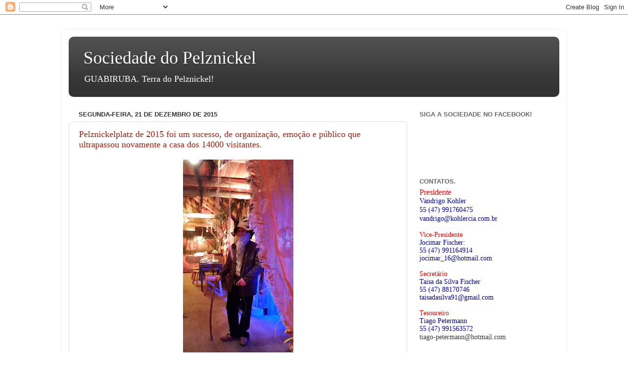

--- FILE ---
content_type: text/html; charset=UTF-8
request_url: https://pelznickel.blogspot.com/2015/12/
body_size: 17297
content:
<!DOCTYPE html>
<html class='v2' dir='ltr' xmlns='http://www.w3.org/1999/xhtml' xmlns:b='http://www.google.com/2005/gml/b' xmlns:data='http://www.google.com/2005/gml/data' xmlns:expr='http://www.google.com/2005/gml/expr'>
<head>
<link href='https://www.blogger.com/static/v1/widgets/4128112664-css_bundle_v2.css' rel='stylesheet' type='text/css'/>
<meta content='width=1100' name='viewport'/>
<meta content='text/html; charset=UTF-8' http-equiv='Content-Type'/>
<meta content='blogger' name='generator'/>
<link href='https://pelznickel.blogspot.com/favicon.ico' rel='icon' type='image/x-icon'/>
<link href='http://pelznickel.blogspot.com/2015/12/' rel='canonical'/>
<link rel="alternate" type="application/atom+xml" title="Sociedade do Pelznickel - Atom" href="https://pelznickel.blogspot.com/feeds/posts/default" />
<link rel="alternate" type="application/rss+xml" title="Sociedade do Pelznickel - RSS" href="https://pelznickel.blogspot.com/feeds/posts/default?alt=rss" />
<link rel="service.post" type="application/atom+xml" title="Sociedade do Pelznickel - Atom" href="https://www.blogger.com/feeds/5262860594938694107/posts/default" />
<!--Can't find substitution for tag [blog.ieCssRetrofitLinks]-->
<meta content='http://pelznickel.blogspot.com/2015/12/' property='og:url'/>
<meta content='Sociedade do Pelznickel' property='og:title'/>
<meta content='GUABIRUBA.
Terra do Pelznickel!' property='og:description'/>
<title>Sociedade do Pelznickel: dezembro 2015</title>
<style id='page-skin-1' type='text/css'><!--
/*-----------------------------------------------
Blogger Template Style
Name:     Picture Window
Designer: Josh Peterson
URL:      www.noaesthetic.com
----------------------------------------------- */
/* Variable definitions
====================
<Variable name="keycolor" description="Main Color" type="color" default="#1a222a"/>
<Variable name="body.background" description="Body Background" type="background"
color="#ffffff" default="#111111 url(//themes.googleusercontent.com/image?id=1OACCYOE0-eoTRTfsBuX1NMN9nz599ufI1Jh0CggPFA_sK80AGkIr8pLtYRpNUKPmwtEa) repeat-x fixed top center"/>
<Group description="Page Text" selector="body">
<Variable name="body.font" description="Font" type="font"
default="normal normal 15px Arial, Tahoma, Helvetica, FreeSans, sans-serif"/>
<Variable name="body.text.color" description="Text Color" type="color" default="#333333"/>
</Group>
<Group description="Backgrounds" selector=".body-fauxcolumns-outer">
<Variable name="body.background.color" description="Outer Background" type="color" default="#296695"/>
<Variable name="header.background.color" description="Header Background" type="color" default="transparent"/>
<Variable name="post.background.color" description="Post Background" type="color" default="#ffffff"/>
</Group>
<Group description="Links" selector=".main-outer">
<Variable name="link.color" description="Link Color" type="color" default="#336699"/>
<Variable name="link.visited.color" description="Visited Color" type="color" default="#6699cc"/>
<Variable name="link.hover.color" description="Hover Color" type="color" default="#33aaff"/>
</Group>
<Group description="Blog Title" selector=".header h1">
<Variable name="header.font" description="Title Font" type="font"
default="normal normal 36px Arial, Tahoma, Helvetica, FreeSans, sans-serif"/>
<Variable name="header.text.color" description="Text Color" type="color" default="#ffffff" />
</Group>
<Group description="Tabs Text" selector=".tabs-inner .widget li a">
<Variable name="tabs.font" description="Font" type="font"
default="normal normal 15px Arial, Tahoma, Helvetica, FreeSans, sans-serif"/>
<Variable name="tabs.text.color" description="Text Color" type="color" default="#ffffff"/>
<Variable name="tabs.selected.text.color" description="Selected Color" type="color" default="#992211"/>
</Group>
<Group description="Tabs Background" selector=".tabs-outer .PageList">
<Variable name="tabs.background.color" description="Background Color" type="color" default="transparent"/>
<Variable name="tabs.selected.background.color" description="Selected Color" type="color" default="transparent"/>
<Variable name="tabs.separator.color" description="Separator Color" type="color" default="transparent"/>
</Group>
<Group description="Post Title" selector="h3.post-title, .comments h4">
<Variable name="post.title.font" description="Title Font" type="font"
default="normal normal 18px Arial, Tahoma, Helvetica, FreeSans, sans-serif"/>
</Group>
<Group description="Date Header" selector=".date-header">
<Variable name="date.header.color" description="Text Color" type="color" default="#333333"/>
</Group>
<Group description="Post" selector=".post">
<Variable name="post.footer.text.color" description="Footer Text Color" type="color" default="#999999"/>
<Variable name="post.border.color" description="Border Color" type="color" default="#dddddd"/>
</Group>
<Group description="Gadgets" selector="h2">
<Variable name="widget.title.font" description="Title Font" type="font"
default="bold normal 13px Arial, Tahoma, Helvetica, FreeSans, sans-serif"/>
<Variable name="widget.title.text.color" description="Title Color" type="color" default="#888888"/>
</Group>
<Group description="Footer" selector=".footer-outer">
<Variable name="footer.text.color" description="Text Color" type="color" default="#cccccc"/>
<Variable name="footer.widget.title.text.color" description="Gadget Title Color" type="color" default="#aaaaaa"/>
</Group>
<Group description="Footer Links" selector=".footer-outer">
<Variable name="footer.link.color" description="Link Color" type="color" default="#99ccee"/>
<Variable name="footer.link.visited.color" description="Visited Color" type="color" default="#77aaee"/>
<Variable name="footer.link.hover.color" description="Hover Color" type="color" default="#33aaff"/>
</Group>
<Variable name="content.margin" description="Content Margin Top" type="length" default="20px"/>
<Variable name="content.padding" description="Content Padding" type="length" default="0"/>
<Variable name="content.background" description="Content Background" type="background"
default="transparent none repeat scroll top left"/>
<Variable name="content.border.radius" description="Content Border Radius" type="length" default="0"/>
<Variable name="content.shadow.spread" description="Content Shadow Spread" type="length" default="0"/>
<Variable name="header.padding" description="Header Padding" type="length" default="0"/>
<Variable name="header.background.gradient" description="Header Gradient" type="url"
default="none"/>
<Variable name="header.border.radius" description="Header Border Radius" type="length" default="0"/>
<Variable name="main.border.radius.top" description="Main Border Radius" type="length" default="20px"/>
<Variable name="footer.border.radius.top" description="Footer Border Radius Top" type="length" default="0"/>
<Variable name="footer.border.radius.bottom" description="Footer Border Radius Bottom" type="length" default="20px"/>
<Variable name="region.shadow.spread" description="Main and Footer Shadow Spread" type="length" default="3px"/>
<Variable name="region.shadow.offset" description="Main and Footer Shadow Offset" type="length" default="1px"/>
<Variable name="tabs.background.gradient" description="Tab Background Gradient" type="url" default="none"/>
<Variable name="tab.selected.background.gradient" description="Selected Tab Background" type="url"
default="url(//www.blogblog.com/1kt/transparent/white80.png)"/>
<Variable name="tab.background" description="Tab Background" type="background"
default="transparent url(//www.blogblog.com/1kt/transparent/black50.png) repeat scroll top left"/>
<Variable name="tab.border.radius" description="Tab Border Radius" type="length" default="10px" />
<Variable name="tab.first.border.radius" description="First Tab Border Radius" type="length" default="10px" />
<Variable name="tabs.border.radius" description="Tabs Border Radius" type="length" default="0" />
<Variable name="tabs.spacing" description="Tab Spacing" type="length" default=".25em"/>
<Variable name="tabs.margin.bottom" description="Tab Margin Bottom" type="length" default="0"/>
<Variable name="tabs.margin.sides" description="Tab Margin Sides" type="length" default="20px"/>
<Variable name="main.background" description="Main Background" type="background"
default="transparent url(//www.blogblog.com/1kt/transparent/white80.png) repeat scroll top left"/>
<Variable name="main.padding.sides" description="Main Padding Sides" type="length" default="20px"/>
<Variable name="footer.background" description="Footer Background" type="background"
default="transparent url(//www.blogblog.com/1kt/transparent/black50.png) repeat scroll top left"/>
<Variable name="post.margin.sides" description="Post Margin Sides" type="length" default="-20px"/>
<Variable name="post.border.radius" description="Post Border Radius" type="length" default="5px"/>
<Variable name="widget.title.text.transform" description="Widget Title Text Transform" type="string" default="uppercase"/>
<Variable name="mobile.background.overlay" description="Mobile Background Overlay" type="string"
default="transparent none repeat scroll top left"/>
<Variable name="startSide" description="Side where text starts in blog language" type="automatic" default="left"/>
<Variable name="endSide" description="Side where text ends in blog language" type="automatic" default="right"/>
*/
/* Content
----------------------------------------------- */
body {
font: normal normal 15px Georgia, Utopia, 'Palatino Linotype', Palatino, serif;
color: #333333;
background: #ffffff none no-repeat scroll center center;
}
html body .region-inner {
min-width: 0;
max-width: 100%;
width: auto;
}
.content-outer {
font-size: 90%;
}
a:link {
text-decoration:none;
color: #992211;
}
a:visited {
text-decoration:none;
color: #771100;
}
a:hover {
text-decoration:underline;
color: #cc4411;
}
.content-outer {
background: transparent url(//www.blogblog.com/1kt/transparent/white80.png) repeat scroll top left;
-moz-border-radius: 15px;
-webkit-border-radius: 15px;
-goog-ms-border-radius: 15px;
border-radius: 15px;
-moz-box-shadow: 0 0 3px rgba(0, 0, 0, .15);
-webkit-box-shadow: 0 0 3px rgba(0, 0, 0, .15);
-goog-ms-box-shadow: 0 0 3px rgba(0, 0, 0, .15);
box-shadow: 0 0 3px rgba(0, 0, 0, .15);
margin: 30px auto;
}
.content-inner {
padding: 15px;
}
/* Header
----------------------------------------------- */
.header-outer {
background: #333333 url(//www.blogblog.com/1kt/transparent/header_gradient_shade.png) repeat-x scroll top left;
_background-image: none;
color: #ffffff;
-moz-border-radius: 10px;
-webkit-border-radius: 10px;
-goog-ms-border-radius: 10px;
border-radius: 10px;
}
.Header img, .Header #header-inner {
-moz-border-radius: 10px;
-webkit-border-radius: 10px;
-goog-ms-border-radius: 10px;
border-radius: 10px;
}
.header-inner .Header .titlewrapper,
.header-inner .Header .descriptionwrapper {
padding-left: 30px;
padding-right: 30px;
}
.Header h1 {
font: normal normal 36px Georgia, Utopia, 'Palatino Linotype', Palatino, serif;
text-shadow: 1px 1px 3px rgba(0, 0, 0, 0.3);
}
.Header h1 a {
color: #ffffff;
}
.Header .description {
font-size: 130%;
}
/* Tabs
----------------------------------------------- */
.tabs-inner {
margin: .5em 0 0;
padding: 0;
}
.tabs-inner .section {
margin: 0;
}
.tabs-inner .widget ul {
padding: 0;
background: #f5f5f5 url(//www.blogblog.com/1kt/transparent/tabs_gradient_shade.png) repeat scroll bottom;
-moz-border-radius: 10px;
-webkit-border-radius: 10px;
-goog-ms-border-radius: 10px;
border-radius: 10px;
}
.tabs-inner .widget li {
border: none;
}
.tabs-inner .widget li a {
display: inline-block;
padding: .5em 1em;
margin-right: 0;
color: #992211;
font: normal normal 15px Georgia, Utopia, 'Palatino Linotype', Palatino, serif;
-moz-border-radius: 0 0 0 0;
-webkit-border-top-left-radius: 0;
-webkit-border-top-right-radius: 0;
-goog-ms-border-radius: 0 0 0 0;
border-radius: 0 0 0 0;
background: transparent none no-repeat scroll top left;
border-right: 1px solid #cccccc;
}
.tabs-inner .widget li:first-child a {
padding-left: 1.25em;
-moz-border-radius-topleft: 10px;
-moz-border-radius-bottomleft: 10px;
-webkit-border-top-left-radius: 10px;
-webkit-border-bottom-left-radius: 10px;
-goog-ms-border-top-left-radius: 10px;
-goog-ms-border-bottom-left-radius: 10px;
border-top-left-radius: 10px;
border-bottom-left-radius: 10px;
}
.tabs-inner .widget li.selected a,
.tabs-inner .widget li a:hover {
position: relative;
z-index: 1;
background: #ffffff url(//www.blogblog.com/1kt/transparent/tabs_gradient_shade.png) repeat scroll bottom;
color: #000000;
-moz-box-shadow: 0 0 0 rgba(0, 0, 0, .15);
-webkit-box-shadow: 0 0 0 rgba(0, 0, 0, .15);
-goog-ms-box-shadow: 0 0 0 rgba(0, 0, 0, .15);
box-shadow: 0 0 0 rgba(0, 0, 0, .15);
}
/* Headings
----------------------------------------------- */
h2 {
font: bold normal 13px Arial, Tahoma, Helvetica, FreeSans, sans-serif;
text-transform: uppercase;
color: #666666;
margin: .5em 0;
}
/* Main
----------------------------------------------- */
.main-outer {
background: transparent none repeat scroll top center;
-moz-border-radius: 0 0 0 0;
-webkit-border-top-left-radius: 0;
-webkit-border-top-right-radius: 0;
-webkit-border-bottom-left-radius: 0;
-webkit-border-bottom-right-radius: 0;
-goog-ms-border-radius: 0 0 0 0;
border-radius: 0 0 0 0;
-moz-box-shadow: 0 0 0 rgba(0, 0, 0, .15);
-webkit-box-shadow: 0 0 0 rgba(0, 0, 0, .15);
-goog-ms-box-shadow: 0 0 0 rgba(0, 0, 0, .15);
box-shadow: 0 0 0 rgba(0, 0, 0, .15);
}
.main-inner {
padding: 15px 5px 20px;
}
.main-inner .column-center-inner {
padding: 0 0;
}
.main-inner .column-left-inner {
padding-left: 0;
}
.main-inner .column-right-inner {
padding-right: 0;
}
/* Posts
----------------------------------------------- */
h3.post-title {
margin: 0;
font: normal normal 18px Georgia, Utopia, 'Palatino Linotype', Palatino, serif;
}
.comments h4 {
margin: 1em 0 0;
font: normal normal 18px Georgia, Utopia, 'Palatino Linotype', Palatino, serif;
}
.date-header span {
color: #333333;
}
.post-outer {
background-color: rgba(0, 0, 0, 0);
border: solid 1px #dddddd;
-moz-border-radius: 10px;
-webkit-border-radius: 10px;
border-radius: 10px;
-goog-ms-border-radius: 10px;
padding: 15px 20px;
margin: 0 -20px 20px;
}
.post-body {
line-height: 1.4;
font-size: 110%;
position: relative;
}
.post-header {
margin: 0 0 1.5em;
color: #999999;
line-height: 1.6;
}
.post-footer {
margin: .5em 0 0;
color: #999999;
line-height: 1.6;
}
#blog-pager {
font-size: 140%
}
#comments .comment-author {
padding-top: 1.5em;
border-top: dashed 1px #ccc;
border-top: dashed 1px rgba(128, 128, 128, .5);
background-position: 0 1.5em;
}
#comments .comment-author:first-child {
padding-top: 0;
border-top: none;
}
.avatar-image-container {
margin: .2em 0 0;
}
/* Comments
----------------------------------------------- */
.comments .comments-content .icon.blog-author {
background-repeat: no-repeat;
background-image: url([data-uri]);
}
.comments .comments-content .loadmore a {
border-top: 1px solid #cc4411;
border-bottom: 1px solid #cc4411;
}
.comments .continue {
border-top: 2px solid #cc4411;
}
/* Widgets
----------------------------------------------- */
.widget ul, .widget #ArchiveList ul.flat {
padding: 0;
list-style: none;
}
.widget ul li, .widget #ArchiveList ul.flat li {
border-top: dashed 1px #ccc;
border-top: dashed 1px rgba(128, 128, 128, .5);
}
.widget ul li:first-child, .widget #ArchiveList ul.flat li:first-child {
border-top: none;
}
.widget .post-body ul {
list-style: disc;
}
.widget .post-body ul li {
border: none;
}
/* Footer
----------------------------------------------- */
.footer-outer {
color:#eeeeee;
background: transparent url(//www.blogblog.com/1kt/transparent/black50.png) repeat scroll top left;
-moz-border-radius: 10px 10px 10px 10px;
-webkit-border-top-left-radius: 10px;
-webkit-border-top-right-radius: 10px;
-webkit-border-bottom-left-radius: 10px;
-webkit-border-bottom-right-radius: 10px;
-goog-ms-border-radius: 10px 10px 10px 10px;
border-radius: 10px 10px 10px 10px;
-moz-box-shadow: 0 0 0 rgba(0, 0, 0, .15);
-webkit-box-shadow: 0 0 0 rgba(0, 0, 0, .15);
-goog-ms-box-shadow: 0 0 0 rgba(0, 0, 0, .15);
box-shadow: 0 0 0 rgba(0, 0, 0, .15);
}
.footer-inner {
padding: 10px 5px 20px;
}
.footer-outer a {
color: #ffffdd;
}
.footer-outer a:visited {
color: #cccc99;
}
.footer-outer a:hover {
color: #ffffff;
}
.footer-outer .widget h2 {
color: #bbbbbb;
}
/* Mobile
----------------------------------------------- */
html body.mobile {
height: auto;
}
html body.mobile {
min-height: 480px;
background-size: 100% auto;
}
.mobile .body-fauxcolumn-outer {
background: transparent none repeat scroll top left;
}
html .mobile .mobile-date-outer, html .mobile .blog-pager {
border-bottom: none;
background: transparent none repeat scroll top center;
margin-bottom: 10px;
}
.mobile .date-outer {
background: transparent none repeat scroll top center;
}
.mobile .header-outer, .mobile .main-outer,
.mobile .post-outer, .mobile .footer-outer {
-moz-border-radius: 0;
-webkit-border-radius: 0;
-goog-ms-border-radius: 0;
border-radius: 0;
}
.mobile .content-outer,
.mobile .main-outer,
.mobile .post-outer {
background: inherit;
border: none;
}
.mobile .content-outer {
font-size: 100%;
}
.mobile-link-button {
background-color: #992211;
}
.mobile-link-button a:link, .mobile-link-button a:visited {
color: rgba(0, 0, 0, 0);
}
.mobile-index-contents {
color: #333333;
}
.mobile .tabs-inner .PageList .widget-content {
background: #ffffff url(//www.blogblog.com/1kt/transparent/tabs_gradient_shade.png) repeat scroll bottom;
color: #000000;
}
.mobile .tabs-inner .PageList .widget-content .pagelist-arrow {
border-left: 1px solid #cccccc;
}

--></style>
<style id='template-skin-1' type='text/css'><!--
body {
min-width: 1030px;
}
.content-outer, .content-fauxcolumn-outer, .region-inner {
min-width: 1030px;
max-width: 1030px;
_width: 1030px;
}
.main-inner .columns {
padding-left: 0;
padding-right: 310px;
}
.main-inner .fauxcolumn-center-outer {
left: 0;
right: 310px;
/* IE6 does not respect left and right together */
_width: expression(this.parentNode.offsetWidth -
parseInt("0") -
parseInt("310px") + 'px');
}
.main-inner .fauxcolumn-left-outer {
width: 0;
}
.main-inner .fauxcolumn-right-outer {
width: 310px;
}
.main-inner .column-left-outer {
width: 0;
right: 100%;
margin-left: -0;
}
.main-inner .column-right-outer {
width: 310px;
margin-right: -310px;
}
#layout {
min-width: 0;
}
#layout .content-outer {
min-width: 0;
width: 800px;
}
#layout .region-inner {
min-width: 0;
width: auto;
}
--></style>
<link href='https://www.blogger.com/dyn-css/authorization.css?targetBlogID=5262860594938694107&amp;zx=cc88eb73-e148-4a3c-bdba-028d9132e5a8' media='none' onload='if(media!=&#39;all&#39;)media=&#39;all&#39;' rel='stylesheet'/><noscript><link href='https://www.blogger.com/dyn-css/authorization.css?targetBlogID=5262860594938694107&amp;zx=cc88eb73-e148-4a3c-bdba-028d9132e5a8' rel='stylesheet'/></noscript>
<meta name='google-adsense-platform-account' content='ca-host-pub-1556223355139109'/>
<meta name='google-adsense-platform-domain' content='blogspot.com'/>

</head>
<body class='loading'>
<div class='navbar section' id='navbar'><div class='widget Navbar' data-version='1' id='Navbar1'><script type="text/javascript">
    function setAttributeOnload(object, attribute, val) {
      if(window.addEventListener) {
        window.addEventListener('load',
          function(){ object[attribute] = val; }, false);
      } else {
        window.attachEvent('onload', function(){ object[attribute] = val; });
      }
    }
  </script>
<div id="navbar-iframe-container"></div>
<script type="text/javascript" src="https://apis.google.com/js/platform.js"></script>
<script type="text/javascript">
      gapi.load("gapi.iframes:gapi.iframes.style.bubble", function() {
        if (gapi.iframes && gapi.iframes.getContext) {
          gapi.iframes.getContext().openChild({
              url: 'https://www.blogger.com/navbar/5262860594938694107?origin\x3dhttps://pelznickel.blogspot.com',
              where: document.getElementById("navbar-iframe-container"),
              id: "navbar-iframe"
          });
        }
      });
    </script><script type="text/javascript">
(function() {
var script = document.createElement('script');
script.type = 'text/javascript';
script.src = '//pagead2.googlesyndication.com/pagead/js/google_top_exp.js';
var head = document.getElementsByTagName('head')[0];
if (head) {
head.appendChild(script);
}})();
</script>
</div></div>
<div class='body-fauxcolumns'>
<div class='fauxcolumn-outer body-fauxcolumn-outer'>
<div class='cap-top'>
<div class='cap-left'></div>
<div class='cap-right'></div>
</div>
<div class='fauxborder-left'>
<div class='fauxborder-right'></div>
<div class='fauxcolumn-inner'>
</div>
</div>
<div class='cap-bottom'>
<div class='cap-left'></div>
<div class='cap-right'></div>
</div>
</div>
</div>
<div class='content'>
<div class='content-fauxcolumns'>
<div class='fauxcolumn-outer content-fauxcolumn-outer'>
<div class='cap-top'>
<div class='cap-left'></div>
<div class='cap-right'></div>
</div>
<div class='fauxborder-left'>
<div class='fauxborder-right'></div>
<div class='fauxcolumn-inner'>
</div>
</div>
<div class='cap-bottom'>
<div class='cap-left'></div>
<div class='cap-right'></div>
</div>
</div>
</div>
<div class='content-outer'>
<div class='content-cap-top cap-top'>
<div class='cap-left'></div>
<div class='cap-right'></div>
</div>
<div class='fauxborder-left content-fauxborder-left'>
<div class='fauxborder-right content-fauxborder-right'></div>
<div class='content-inner'>
<header>
<div class='header-outer'>
<div class='header-cap-top cap-top'>
<div class='cap-left'></div>
<div class='cap-right'></div>
</div>
<div class='fauxborder-left header-fauxborder-left'>
<div class='fauxborder-right header-fauxborder-right'></div>
<div class='region-inner header-inner'>
<div class='header section' id='header'><div class='widget Header' data-version='1' id='Header1'>
<div id='header-inner'>
<div class='titlewrapper'>
<h1 class='title'>
<a href='https://pelznickel.blogspot.com/'>
Sociedade do Pelznickel
</a>
</h1>
</div>
<div class='descriptionwrapper'>
<p class='description'><span>GUABIRUBA.
Terra do Pelznickel!</span></p>
</div>
</div>
</div></div>
</div>
</div>
<div class='header-cap-bottom cap-bottom'>
<div class='cap-left'></div>
<div class='cap-right'></div>
</div>
</div>
</header>
<div class='tabs-outer'>
<div class='tabs-cap-top cap-top'>
<div class='cap-left'></div>
<div class='cap-right'></div>
</div>
<div class='fauxborder-left tabs-fauxborder-left'>
<div class='fauxborder-right tabs-fauxborder-right'></div>
<div class='region-inner tabs-inner'>
<div class='tabs no-items section' id='crosscol'></div>
<div class='tabs no-items section' id='crosscol-overflow'></div>
</div>
</div>
<div class='tabs-cap-bottom cap-bottom'>
<div class='cap-left'></div>
<div class='cap-right'></div>
</div>
</div>
<div class='main-outer'>
<div class='main-cap-top cap-top'>
<div class='cap-left'></div>
<div class='cap-right'></div>
</div>
<div class='fauxborder-left main-fauxborder-left'>
<div class='fauxborder-right main-fauxborder-right'></div>
<div class='region-inner main-inner'>
<div class='columns fauxcolumns'>
<div class='fauxcolumn-outer fauxcolumn-center-outer'>
<div class='cap-top'>
<div class='cap-left'></div>
<div class='cap-right'></div>
</div>
<div class='fauxborder-left'>
<div class='fauxborder-right'></div>
<div class='fauxcolumn-inner'>
</div>
</div>
<div class='cap-bottom'>
<div class='cap-left'></div>
<div class='cap-right'></div>
</div>
</div>
<div class='fauxcolumn-outer fauxcolumn-left-outer'>
<div class='cap-top'>
<div class='cap-left'></div>
<div class='cap-right'></div>
</div>
<div class='fauxborder-left'>
<div class='fauxborder-right'></div>
<div class='fauxcolumn-inner'>
</div>
</div>
<div class='cap-bottom'>
<div class='cap-left'></div>
<div class='cap-right'></div>
</div>
</div>
<div class='fauxcolumn-outer fauxcolumn-right-outer'>
<div class='cap-top'>
<div class='cap-left'></div>
<div class='cap-right'></div>
</div>
<div class='fauxborder-left'>
<div class='fauxborder-right'></div>
<div class='fauxcolumn-inner'>
</div>
</div>
<div class='cap-bottom'>
<div class='cap-left'></div>
<div class='cap-right'></div>
</div>
</div>
<!-- corrects IE6 width calculation -->
<div class='columns-inner'>
<div class='column-center-outer'>
<div class='column-center-inner'>
<div class='main section' id='main'><div class='widget Blog' data-version='1' id='Blog1'>
<div class='blog-posts hfeed'>

          <div class="date-outer">
        
<h2 class='date-header'><span>segunda-feira, 21 de dezembro de 2015</span></h2>

          <div class="date-posts">
        
<div class='post-outer'>
<div class='post hentry uncustomized-post-template' itemscope='itemscope' itemtype='http://schema.org/BlogPosting'>
<a name='6974096105844097112'></a>
<h3 class='post-title entry-title' itemprop='name'>
<a href='https://pelznickel.blogspot.com/2015/12/pelznickelplatz-de-2015-foi-um-sucesso.html'>Pelznickelplatz de 2015 foi um sucesso, de organização, emoção e público que ultrapassou novamente a casa dos 14000 visitantes.</a>
</h3>
<div class='post-header'>
<div class='post-header-line-1'></div>
</div>
<div class='post-body entry-content' id='post-body-6974096105844097112' itemprop='articleBody'>
<div class="separator" style="clear: both; text-align: center;">
<a href="https://blogger.googleusercontent.com/img/b/R29vZ2xl/AVvXsEja7dv2KLNndfw5vJxPG00ebiUjPetximEeX8hsfZVhDzFsppFr0hkHFLjZY97SS3dRf8iLsfAHsbwSyCs7Dh6MkRUqXbEi8g7GKWd34UcL78RvQZGJY-cz32JDuvjUDwTrNkHxApsXlGV0/s1600/20151211_221242.jpg" imageanchor="1" style="margin-left: 1em; margin-right: 1em;"><img border="0" height="400" src="https://blogger.googleusercontent.com/img/b/R29vZ2xl/AVvXsEja7dv2KLNndfw5vJxPG00ebiUjPetximEeX8hsfZVhDzFsppFr0hkHFLjZY97SS3dRf8iLsfAHsbwSyCs7Dh6MkRUqXbEi8g7GKWd34UcL78RvQZGJY-cz32JDuvjUDwTrNkHxApsXlGV0/s400/20151211_221242.jpg" width="225" /></a></div>
<br />
<div class="separator" style="clear: both; text-align: center;">
<a href="https://blogger.googleusercontent.com/img/b/R29vZ2xl/AVvXsEg8UiOY8LGAGSe3qk6o29y6yweGjutMvdpT_s3yOyWYN4y57qnzotXbx7j5_7PDEleIJkVTvyfphuAaIj1j5wy5O9IxoZuGIW4MeWyXAFlcpLgqZNZoCeZq9knjGPGXTjQEKy2HKI7PxGYW/s1600/20151211_221449.jpg" imageanchor="1" style="margin-left: 1em; margin-right: 1em;"><img border="0" height="640" src="https://blogger.googleusercontent.com/img/b/R29vZ2xl/AVvXsEg8UiOY8LGAGSe3qk6o29y6yweGjutMvdpT_s3yOyWYN4y57qnzotXbx7j5_7PDEleIJkVTvyfphuAaIj1j5wy5O9IxoZuGIW4MeWyXAFlcpLgqZNZoCeZq9knjGPGXTjQEKy2HKI7PxGYW/s640/20151211_221449.jpg" width="360" /></a></div>
<br />
<table align="center" cellpadding="0" cellspacing="0" class="tr-caption-container" style="margin-left: auto; margin-right: auto; text-align: center;"><tbody>
<tr><td style="text-align: center;"><a href="https://blogger.googleusercontent.com/img/b/R29vZ2xl/AVvXsEjpQkCqPTsm5v2_GoLDoTUHp1HgWbdUdLNmPagjATidkfP0kN_26MjP4dlE49Rn16FI-ixCp_QMx7opGM2JNzD1Pn-xgr-6RHMnziR1BdLsydN_tieMnGfBd4z3OlKe_n8LCO2BHqDwaXth/s1600/20151220_204649.jpg" imageanchor="1" style="margin-left: auto; margin-right: auto;"><img border="0" height="320" src="https://blogger.googleusercontent.com/img/b/R29vZ2xl/AVvXsEjpQkCqPTsm5v2_GoLDoTUHp1HgWbdUdLNmPagjATidkfP0kN_26MjP4dlE49Rn16FI-ixCp_QMx7opGM2JNzD1Pn-xgr-6RHMnziR1BdLsydN_tieMnGfBd4z3OlKe_n8LCO2BHqDwaXth/s320/20151220_204649.jpg" width="180" /></a></td></tr>
<tr><td class="tr-caption" style="text-align: center;"><span style="font-family: Arial,Helvetica,sans-serif;">Sackmann</span></td></tr>
</tbody></table>
<br />
<table align="center" cellpadding="0" cellspacing="0" class="tr-caption-container" style="margin-left: auto; margin-right: auto; text-align: center;"><tbody>
<tr><td style="text-align: center;"><a href="https://blogger.googleusercontent.com/img/b/R29vZ2xl/AVvXsEhLuCrb3VO3milMxzrLLaurm5fSibj9-blZlm1s-_mDXexI07TlAaFOq7ywmutxwhD3SP9Uh9s0X3TE8LSmfatXKltDSV-WD_EohDUrEsx4RB4M_B1W_lxfhbAfXZu1qj0Zce-scNKOKD3F/s1600/20151211_220535.jpg" imageanchor="1" style="margin-left: auto; margin-right: auto;"><img border="0" height="225" src="https://blogger.googleusercontent.com/img/b/R29vZ2xl/AVvXsEhLuCrb3VO3milMxzrLLaurm5fSibj9-blZlm1s-_mDXexI07TlAaFOq7ywmutxwhD3SP9Uh9s0X3TE8LSmfatXKltDSV-WD_EohDUrEsx4RB4M_B1W_lxfhbAfXZu1qj0Zce-scNKOKD3F/s400/20151211_220535.jpg" width="400" /></a></td></tr>
<tr><td class="tr-caption" style="text-align: center;"><span style="font-family: Arial,Helvetica,sans-serif;">Terno de Reis</span></td></tr>
</tbody></table>
<br />
<div class="separator" style="clear: both; text-align: center;">
<a href="https://blogger.googleusercontent.com/img/b/R29vZ2xl/AVvXsEiYIFRDy_HpSUZWJICUZuzr5CReiKJI4hG8kUfahKdzU1Eb2goqFl7jfOZn_XAlNm8fMnNRwtPFRfUgwapzs_W_1mgWogId4Lswb9Za29y_LyLcTROiYvN6cJV9Zl99DDvW3ThFCYFRjjmq/s1600/20151211_221745.jpg" imageanchor="1" style="margin-left: 1em; margin-right: 1em;"><img border="0" height="400" src="https://blogger.googleusercontent.com/img/b/R29vZ2xl/AVvXsEiYIFRDy_HpSUZWJICUZuzr5CReiKJI4hG8kUfahKdzU1Eb2goqFl7jfOZn_XAlNm8fMnNRwtPFRfUgwapzs_W_1mgWogId4Lswb9Za29y_LyLcTROiYvN6cJV9Zl99DDvW3ThFCYFRjjmq/s400/20151211_221745.jpg" width="225" /></a></div>
<br />
<div class="separator" style="clear: both; text-align: center;">
<a href="https://blogger.googleusercontent.com/img/b/R29vZ2xl/AVvXsEhyd1nn5LkgYsk5EzXlO9m9utfXmW_as58a9ECbcZRuDyJI9GN7TKbprWASfJ8xUJ8x4tl1UoXj3p-wwft98XFylcHHAUQ-uHKnzbcX_kARqsF0mKkeM3r7Lt_Yya2O-MgZecITP-At4bK_/s1600/20151211_221837.jpg" imageanchor="1" style="margin-left: 1em; margin-right: 1em;"><img border="0" height="320" src="https://blogger.googleusercontent.com/img/b/R29vZ2xl/AVvXsEhyd1nn5LkgYsk5EzXlO9m9utfXmW_as58a9ECbcZRuDyJI9GN7TKbprWASfJ8xUJ8x4tl1UoXj3p-wwft98XFylcHHAUQ-uHKnzbcX_kARqsF0mKkeM3r7Lt_Yya2O-MgZecITP-At4bK_/s320/20151211_221837.jpg" width="180" /></a></div>
<br />
<table align="center" cellpadding="0" cellspacing="0" class="tr-caption-container" style="margin-left: auto; margin-right: auto; text-align: center;"><tbody>
<tr><td style="text-align: center;"><a href="https://blogger.googleusercontent.com/img/b/R29vZ2xl/AVvXsEjSB8OgpFpKB1nfwDZDTCZ8cHDc18wt26hA6MQ-e6CcgR7dgEIHZ-xpYFVyPslXfiEociUHDOuHCKM6VGfpS_Htk7RznTLM_OzXs0p0ZnyasWT3igr76Lp1OGk9f55rw5-wPGMG3CznzaEJ/s1600/20151212_211008.jpg" imageanchor="1" style="margin-left: auto; margin-right: auto;"><img border="0" height="360" src="https://blogger.googleusercontent.com/img/b/R29vZ2xl/AVvXsEjSB8OgpFpKB1nfwDZDTCZ8cHDc18wt26hA6MQ-e6CcgR7dgEIHZ-xpYFVyPslXfiEociUHDOuHCKM6VGfpS_Htk7RznTLM_OzXs0p0ZnyasWT3igr76Lp1OGk9f55rw5-wPGMG3CznzaEJ/s640/20151212_211008.jpg" width="640" /></a></td></tr>
<tr><td class="tr-caption" style="text-align: center;"><span style="font-family: Arial,Helvetica,sans-serif;">Coral Cristo Rei.</span></td></tr>
</tbody></table>
<div class="separator" style="clear: both; text-align: center;">
</div>
<br />
<div class="separator" style="clear: both; text-align: center;">
<a href="https://blogger.googleusercontent.com/img/b/R29vZ2xl/AVvXsEiyIdBiFF262ntwvL0NhvVBt5sG0UBnVHyDdwsIZ5R3imLdar3IDvlOpe-rbPOBhOtHCTcCO1ZflEv7EqvMCNcb94rMo9z8eQQHaQppMtlqAF6t2N3FH2nbn9ogstFSUTjit5yTkYLr30kh/s1600/Pelznickelplatz+2015+%25283%2529.jpg" imageanchor="1" style="margin-left: 1em; margin-right: 1em;"><img border="0" height="640" src="https://blogger.googleusercontent.com/img/b/R29vZ2xl/AVvXsEiyIdBiFF262ntwvL0NhvVBt5sG0UBnVHyDdwsIZ5R3imLdar3IDvlOpe-rbPOBhOtHCTcCO1ZflEv7EqvMCNcb94rMo9z8eQQHaQppMtlqAF6t2N3FH2nbn9ogstFSUTjit5yTkYLr30kh/s640/Pelznickelplatz+2015+%25283%2529.jpg" width="360" /></a></div>
<br />
<div style='clear: both;'></div>
</div>
<div class='post-footer'>
<div class='post-footer-line post-footer-line-1'>
<span class='post-author vcard'>
Postado por
<span class='fn'>Fabiano Siegel &amp; Wanneida L.L.P. Siegel</span>
</span>
<span class='post-timestamp'>
às
<a class='timestamp-link' href='https://pelznickel.blogspot.com/2015/12/pelznickelplatz-de-2015-foi-um-sucesso.html' itemprop='url' rel='bookmark' title='permanent link'><abbr class='published' itemprop='datePublished' title='2015-12-21T08:43:00-02:00'>08:43</abbr></a>
</span>
<span class='reaction-buttons'>
</span>
<span class='star-ratings'>
</span>
<span class='post-comment-link'>
<a class='comment-link' href='https://www.blogger.com/comment/fullpage/post/5262860594938694107/6974096105844097112' onclick='javascript:window.open(this.href, "bloggerPopup", "toolbar=0,location=0,statusbar=1,menubar=0,scrollbars=yes,width=640,height=500"); return false;'>
Nenhum comentário:
              </a>
</span>
<span class='post-backlinks post-comment-link'>
</span>
<span class='post-icons'>
<span class='item-control blog-admin pid-170381458'>
<a href='https://www.blogger.com/post-edit.g?blogID=5262860594938694107&postID=6974096105844097112&from=pencil' title='Editar postagem'>
<img alt='' class='icon-action' height='18' src='https://resources.blogblog.com/img/icon18_edit_allbkg.gif' width='18'/>
</a>
</span>
</span>
<div class='post-share-buttons goog-inline-block'>
</div>
</div>
<div class='post-footer-line post-footer-line-2'>
<span class='post-labels'>
</span>
</div>
<div class='post-footer-line post-footer-line-3'>
<span class='post-location'>
</span>
</div>
</div>
</div>
</div>

          </div></div>
        

          <div class="date-outer">
        
<h2 class='date-header'><span>sábado, 19 de dezembro de 2015</span></h2>

          <div class="date-posts">
        
<div class='post-outer'>
<div class='post hentry uncustomized-post-template' itemscope='itemscope' itemtype='http://schema.org/BlogPosting'>
<a name='858671407509417967'></a>
<h3 class='post-title entry-title' itemprop='name'>
<a href='https://pelznickel.blogspot.com/2015/12/video-2015.html'>Video 2015.</a>
</h3>
<div class='post-header'>
<div class='post-header-line-1'></div>
</div>
<div class='post-body entry-content' id='post-body-858671407509417967' itemprop='articleBody'>
<a href="https://www.facebook.com/michelatofotografiaecinema/videos/870825289701504/?theater" rel="nofollow" target="_blank">Mais novo video oficial da tradição do Pelznickel.</a>
<div style='clear: both;'></div>
</div>
<div class='post-footer'>
<div class='post-footer-line post-footer-line-1'>
<span class='post-author vcard'>
Postado por
<span class='fn'>Fabiano Siegel &amp; Wanneida L.L.P. Siegel</span>
</span>
<span class='post-timestamp'>
às
<a class='timestamp-link' href='https://pelznickel.blogspot.com/2015/12/video-2015.html' itemprop='url' rel='bookmark' title='permanent link'><abbr class='published' itemprop='datePublished' title='2015-12-19T08:05:00-02:00'>08:05</abbr></a>
</span>
<span class='reaction-buttons'>
</span>
<span class='star-ratings'>
</span>
<span class='post-comment-link'>
<a class='comment-link' href='https://www.blogger.com/comment/fullpage/post/5262860594938694107/858671407509417967' onclick='javascript:window.open(this.href, "bloggerPopup", "toolbar=0,location=0,statusbar=1,menubar=0,scrollbars=yes,width=640,height=500"); return false;'>
Nenhum comentário:
              </a>
</span>
<span class='post-backlinks post-comment-link'>
</span>
<span class='post-icons'>
<span class='item-control blog-admin pid-170381458'>
<a href='https://www.blogger.com/post-edit.g?blogID=5262860594938694107&postID=858671407509417967&from=pencil' title='Editar postagem'>
<img alt='' class='icon-action' height='18' src='https://resources.blogblog.com/img/icon18_edit_allbkg.gif' width='18'/>
</a>
</span>
</span>
<div class='post-share-buttons goog-inline-block'>
</div>
</div>
<div class='post-footer-line post-footer-line-2'>
<span class='post-labels'>
</span>
</div>
<div class='post-footer-line post-footer-line-3'>
<span class='post-location'>
</span>
</div>
</div>
</div>
</div>
<div class='post-outer'>
<div class='post hentry uncustomized-post-template' itemscope='itemscope' itemtype='http://schema.org/BlogPosting'>
<a name='2071907566454319014'></a>
<h3 class='post-title entry-title' itemprop='name'>
<a href='https://pelznickel.blogspot.com/2015/12/programacao-de-2015.html'>Programação de 2015</a>
</h3>
<div class='post-header'>
<div class='post-header-line-1'></div>
</div>
<div class='post-body entry-content' id='post-body-2071907566454319014' itemprop='articleBody'>
<div class="separator" style="clear: both; text-align: center;">
<a href="https://blogger.googleusercontent.com/img/b/R29vZ2xl/AVvXsEgxOEQj1TAHNZ285ptpHn4sJhllW3qrauCIyMNesZ7BNwHzXyS8kd3ybmiatN8hVrR-Qer5R6TE-tMquEgoHl746UnXGz8XpGFsyVmJ2mkKGc4snDz5vw3KVyhWMqjDcooGPBm4WTcYUCw6/s1600/PANFLETO+-+PELZNICKEL%25281%2529.jpg" imageanchor="1" style="margin-left: 1em; margin-right: 1em;"><img border="0" height="400" src="https://blogger.googleusercontent.com/img/b/R29vZ2xl/AVvXsEgxOEQj1TAHNZ285ptpHn4sJhllW3qrauCIyMNesZ7BNwHzXyS8kd3ybmiatN8hVrR-Qer5R6TE-tMquEgoHl746UnXGz8XpGFsyVmJ2mkKGc4snDz5vw3KVyhWMqjDcooGPBm4WTcYUCw6/s400/PANFLETO+-+PELZNICKEL%25281%2529.jpg" width="300" /></a></div>
<br />
<div style='clear: both;'></div>
</div>
<div class='post-footer'>
<div class='post-footer-line post-footer-line-1'>
<span class='post-author vcard'>
Postado por
<span class='fn'>Fabiano Siegel &amp; Wanneida L.L.P. Siegel</span>
</span>
<span class='post-timestamp'>
às
<a class='timestamp-link' href='https://pelznickel.blogspot.com/2015/12/programacao-de-2015.html' itemprop='url' rel='bookmark' title='permanent link'><abbr class='published' itemprop='datePublished' title='2015-12-19T08:02:00-02:00'>08:02</abbr></a>
</span>
<span class='reaction-buttons'>
</span>
<span class='star-ratings'>
</span>
<span class='post-comment-link'>
<a class='comment-link' href='https://www.blogger.com/comment/fullpage/post/5262860594938694107/2071907566454319014' onclick='javascript:window.open(this.href, "bloggerPopup", "toolbar=0,location=0,statusbar=1,menubar=0,scrollbars=yes,width=640,height=500"); return false;'>
Nenhum comentário:
              </a>
</span>
<span class='post-backlinks post-comment-link'>
</span>
<span class='post-icons'>
<span class='item-control blog-admin pid-170381458'>
<a href='https://www.blogger.com/post-edit.g?blogID=5262860594938694107&postID=2071907566454319014&from=pencil' title='Editar postagem'>
<img alt='' class='icon-action' height='18' src='https://resources.blogblog.com/img/icon18_edit_allbkg.gif' width='18'/>
</a>
</span>
</span>
<div class='post-share-buttons goog-inline-block'>
</div>
</div>
<div class='post-footer-line post-footer-line-2'>
<span class='post-labels'>
</span>
</div>
<div class='post-footer-line post-footer-line-3'>
<span class='post-location'>
</span>
</div>
</div>
</div>
</div>

        </div></div>
      
</div>
<div class='blog-pager' id='blog-pager'>
<span id='blog-pager-newer-link'>
<a class='blog-pager-newer-link' href='https://pelznickel.blogspot.com/search?updated-max=2018-02-22T16:09:00-03:00&amp;max-results=10&amp;reverse-paginate=true' id='Blog1_blog-pager-newer-link' title='Postagens mais recentes'>Postagens mais recentes</a>
</span>
<span id='blog-pager-older-link'>
<a class='blog-pager-older-link' href='https://pelznickel.blogspot.com/search?updated-max=2015-12-19T08:02:00-02:00&amp;max-results=10' id='Blog1_blog-pager-older-link' title='Postagens mais antigas'>Postagens mais antigas</a>
</span>
<a class='home-link' href='https://pelznickel.blogspot.com/'>Página inicial</a>
</div>
<div class='clear'></div>
<div class='blog-feeds'>
<div class='feed-links'>
Assinar:
<a class='feed-link' href='https://pelznickel.blogspot.com/feeds/posts/default' target='_blank' type='application/atom+xml'>Comentários (Atom)</a>
</div>
</div>
</div></div>
</div>
</div>
<div class='column-left-outer'>
<div class='column-left-inner'>
<aside>
</aside>
</div>
</div>
<div class='column-right-outer'>
<div class='column-right-inner'>
<aside>
<div class='sidebar section' id='sidebar-right-1'><div class='widget Text' data-version='1' id='Text7'>
<h2 class='title'>Siga a Sociedade no Facebook!</h2>
<div class='widget-content'>
<iframe allowtransparency="true" frameborder="0" height="80" scrolling="no" src="https://www.facebook.com/plugins/like.php?href=https%3A%2F%2Fwww.facebook.com%2FSociedadePelznickel&amp;width=450&amp;layout=standard&amp;action=like&amp;size=small&amp;show_faces=true&amp;share=false&amp;height=80&amp;appId" style="border: none; overflow: hidden;" width="300"></iframe>
</div>
<div class='clear'></div>
</div><div class='widget Text' data-version='1' id='Text4'>
<h2 class='title'>Contatos.</h2>
<div class='widget-content'>
<div   style="font-size: 100%; font-style: normal; font-weight: normal; line-height: normal;font-family:&quot;;font-size:100%;"><span =""   style="font-size:medium;color:red;">Presidente</span></div><div><span =""  style="color:#000099;">Vandrigo Kohler</span><br /><span =""  style="color:#000099;">55 (47) 991760475</span><br /><a ="" href="mailto:vandrigo@kohlercia.com.br"  style="font-size:100%;"><span =""  style="color:#000099;">vandrigo@kohlercia.com.br</span></a><br /><div   style="font-size: 100%; font-style: normal; font-weight: normal; line-height: normal;font-family:&quot;;font-size:100%;"><span =""  style="color:#000099;"><br /></span></div><div   style="font-size: 100%; font-style: normal; font-weight: normal; line-height: normal;font-family:&quot;;font-size:100%;"><span =""  style="color:red;">Vice-Presidente</span></div><div   style="font-size: 100%; font-style: normal; font-weight: normal; line-height: normal;font-family:&quot;;font-size:100%;"><div   style="font-size: 100%; font-style: normal; font-weight: normal; line-height: normal;font-family:&quot;;font-size:100%;"><span =""  style="color:#000099;">Jocimar Fischer:</span></div><div   style="font-size: 100%; font-style: normal; font-weight: normal; line-height: normal;font-family:&quot;;font-size:100%;"><span =""  style="color:#000099;"><span>55 (47) 991164914</span><br /></span></div><div   style="font-size: 100%; font-style: normal; font-weight: normal; line-height: normal;font-family:&quot;;font-size:100%;"><span =""  style="color:#000099;"><span>jocimar_16@hotmail.com</span></span></div><div   style="font-size: 100%; font-style: normal; font-weight: normal; line-height: normal;font-family:&quot;;font-size:100%;"><span =""  style="color:#000099;"><span><br /></span></span></div><span =""  style="color:red;">Secretário</span><br /><span =""  style="color:#000099;">Taisa da Silva Fischer</span></div><div   style="font-size: 100%; font-style: normal; font-weight: normal; line-height: normal;font-family:&quot;;font-size:100%;"><span =""  style="color:#000099;">55 (47) 88170746</span></div><div   style="font-size: 100%; font-style: normal; font-weight: normal; line-height: normal;font-family:&quot;;font-size:100%;"><span =""  style="color:#000099;">taisadasilva91@gmail.com</span></div><div style="font-size: 100%; font-size: 100%; font-style: normal; font-weight: normal; line-height: normal;"><br /></div><div   style="font-style: normal; font-weight: normal; line-height: normal;font-family:&quot;;font-size:100%;"><span =""   style="font-size:100%;color:red;">Tesoureiro</span></div><div   style="font-style: normal; font-weight: normal; line-height: normal;font-family:&quot;;font-size:100%;"><div   style="font-size: 100%; font-style: normal; font-weight: normal; line-height: normal;font-family:&quot;;font-size:100%;"><span =""  style="color:#000099;">Tiago Petermann</span></div><div   style="font-size: 100%; font-style: normal; font-weight: normal; line-height: normal;font-family:&quot;;font-size:100%;"><span =""  style="color:#000099;">55 (47)  991563572</span></div></div></div>tiago-petermann@hotmail.com<div style="font-size: 100%; font-size: 100%; font-style: normal; font-weight: normal; line-height: normal;"><br /></div><div   style="font-style: normal; font-weight: normal; line-height: normal;font-family:&quot;;font-size:100%;"><span =""   style="font-size:100%;color:red;"></span></div>
</div>
<div class='clear'></div>
</div><div class='widget Text' data-version='1' id='Text2'>
<h2 class='title'>Agenda 2025</h2>
<div class='widget-content'>
<div><span =""  style="color:#009900;"><span =""  style="color:red;"><span =""  style="color:#009900;"><span =""  style="color:red;">** </span></span></span></span></div><div><span =""  style="color:#009900;"><span =""  style="color:red;"><span =""  style="color:#009900;"><br /></span></span></span></div><div><span =""  style="color:#009900;"><span =""  style="color:red;">** </span></span><span =""   style="font-size:100%;color:#009900;">Em 29 
 dezembro desfile Municipal Natal Magico a partir das 20:00 horas.</span></div><div><span =""  style="color:#009900;"><span =""  style="color:red;">** </span></span><span =""   style="font-size:100%;color:#009900;">Em 08 
 Novembro será realizada a 3ª Pelznickeltag, dia do Pelznickel na Rua Planície Alta 211, Bairro Planície Alta - Parque Municipal de Guabiruba as 14:00 horas</span></div><div><br /><span =""  style="color:red;">**</span> <span =""  style="color:#009900;">06 de dezembro desfile de São Nicolau em Guabiruba, a partir das 19:00 horas.</span></div><div><br /><span =""  style="color:red;">**</span> <span =""  style="color:#009900;">06 de dezembro aniversario de 20 anos da Sociedade do Pelznickel.</span></div><div><br /><span =""  style="color:red;">**</span> <span =""  style="color:#009900;"> 12 de dezembro das 
 19:00h as 23:00h Pelznickelplatz na Rua Planície Alta 211, Bairro Planície Alta  - Parque Municipal de Guabiruba - SC</span><br /><br /><span =""  style="color:red;">**</span> <span =""  style="color:#009900;">13 de dezembro das 19:00h as 23:00h Pelznickelplatz na Rua Planície Alta 211, Bairro Planície Alta  - Parque Municipal de Guabiruba - SC</span></div><div><span =""  style="color:#009900;"><br /></span><span =""  style="color:red;">**</span><span =""  style="color:#009900;"> 14 de dezembro das 17:00h as 21:00h Pelznickelplatz na Rua Planície Alta 211, Bairro Planície Alta  - Parque Municipal de Guabiruba - SC.</span></div><div><br /><span =""  style="color:red;">**</span> <span =""  style="font-size: 100%;color:#009900;">19 de dezembro das 19:00h as 23:00h Pelznickelplatz na Rua Planície Alta 211, Bairro Planície Alta  - Parque Municipal de Guabiruba - SC</span><br /><br /><span =""  style="color:red;">**</span> <span =""  style="color:#009900;">20 de dezembro das 19:00h as 23:00h Pelznickelplatz na Rua Planície Alta 211, Bairro Planície Alta  - Parque Municipal de Guabiruba - SC</span><br /><br /><span =""  style="color:red;">**</span> <span =""  style="color:#009900;">211 de dezembro das 17:00h as 21:00h Pelznickelplatz na Rua Planície Alta 211, Bairro Planície Alta  - Parque Municipal de Guabiruba - SC</span><br /><br /><span =""  style="color:red;">**</span> <span =""  style="color:#009900;">23 de dezembro presépio vivo em Guabiruba do Sul, desfilando pela cidade a partir das 20:00h.</span><br /><br /><br /><span =""  style="color:#009900;"><span =""  style="color:red;">** </span> </span><span =""  style="color:#009900;">24 de dezembro véspera de Natal terá desfile nos Bairros da cidade de Guabiruba, a partir das 14:00h.</span><br /><br /><br /><span =""  style="color:#009900;"><span =""  style="color:red;">** </span></span><br /><br /><br /><br /><span =""  style="color:#009900;"><span =""  style="color:red;">**</span> </span><br /><br /></div>
</div>
<div class='clear'></div>
</div><div class='widget BlogArchive' data-version='1' id='BlogArchive1'>
<h2>Apresentações passadas:</h2>
<div class='widget-content'>
<div id='ArchiveList'>
<div id='BlogArchive1_ArchiveList'>
<ul class='hierarchy'>
<li class='archivedate collapsed'>
<a class='toggle' href='javascript:void(0)'>
<span class='zippy'>

        &#9658;&#160;
      
</span>
</a>
<a class='post-count-link' href='https://pelznickel.blogspot.com/2025/'>
2025
</a>
<span class='post-count' dir='ltr'>(9)</span>
<ul class='hierarchy'>
<li class='archivedate collapsed'>
<a class='toggle' href='javascript:void(0)'>
<span class='zippy'>

        &#9658;&#160;
      
</span>
</a>
<a class='post-count-link' href='https://pelznickel.blogspot.com/2025/11/'>
novembro
</a>
<span class='post-count' dir='ltr'>(1)</span>
</li>
</ul>
<ul class='hierarchy'>
<li class='archivedate collapsed'>
<a class='toggle' href='javascript:void(0)'>
<span class='zippy'>

        &#9658;&#160;
      
</span>
</a>
<a class='post-count-link' href='https://pelznickel.blogspot.com/2025/08/'>
agosto
</a>
<span class='post-count' dir='ltr'>(1)</span>
</li>
</ul>
<ul class='hierarchy'>
<li class='archivedate collapsed'>
<a class='toggle' href='javascript:void(0)'>
<span class='zippy'>

        &#9658;&#160;
      
</span>
</a>
<a class='post-count-link' href='https://pelznickel.blogspot.com/2025/06/'>
junho
</a>
<span class='post-count' dir='ltr'>(1)</span>
</li>
</ul>
<ul class='hierarchy'>
<li class='archivedate collapsed'>
<a class='toggle' href='javascript:void(0)'>
<span class='zippy'>

        &#9658;&#160;
      
</span>
</a>
<a class='post-count-link' href='https://pelznickel.blogspot.com/2025/05/'>
maio
</a>
<span class='post-count' dir='ltr'>(3)</span>
</li>
</ul>
<ul class='hierarchy'>
<li class='archivedate collapsed'>
<a class='toggle' href='javascript:void(0)'>
<span class='zippy'>

        &#9658;&#160;
      
</span>
</a>
<a class='post-count-link' href='https://pelznickel.blogspot.com/2025/03/'>
março
</a>
<span class='post-count' dir='ltr'>(2)</span>
</li>
</ul>
<ul class='hierarchy'>
<li class='archivedate collapsed'>
<a class='toggle' href='javascript:void(0)'>
<span class='zippy'>

        &#9658;&#160;
      
</span>
</a>
<a class='post-count-link' href='https://pelznickel.blogspot.com/2025/02/'>
fevereiro
</a>
<span class='post-count' dir='ltr'>(1)</span>
</li>
</ul>
</li>
</ul>
<ul class='hierarchy'>
<li class='archivedate collapsed'>
<a class='toggle' href='javascript:void(0)'>
<span class='zippy'>

        &#9658;&#160;
      
</span>
</a>
<a class='post-count-link' href='https://pelznickel.blogspot.com/2024/'>
2024
</a>
<span class='post-count' dir='ltr'>(13)</span>
<ul class='hierarchy'>
<li class='archivedate collapsed'>
<a class='toggle' href='javascript:void(0)'>
<span class='zippy'>

        &#9658;&#160;
      
</span>
</a>
<a class='post-count-link' href='https://pelznickel.blogspot.com/2024/12/'>
dezembro
</a>
<span class='post-count' dir='ltr'>(6)</span>
</li>
</ul>
<ul class='hierarchy'>
<li class='archivedate collapsed'>
<a class='toggle' href='javascript:void(0)'>
<span class='zippy'>

        &#9658;&#160;
      
</span>
</a>
<a class='post-count-link' href='https://pelznickel.blogspot.com/2024/11/'>
novembro
</a>
<span class='post-count' dir='ltr'>(1)</span>
</li>
</ul>
<ul class='hierarchy'>
<li class='archivedate collapsed'>
<a class='toggle' href='javascript:void(0)'>
<span class='zippy'>

        &#9658;&#160;
      
</span>
</a>
<a class='post-count-link' href='https://pelznickel.blogspot.com/2024/10/'>
outubro
</a>
<span class='post-count' dir='ltr'>(1)</span>
</li>
</ul>
<ul class='hierarchy'>
<li class='archivedate collapsed'>
<a class='toggle' href='javascript:void(0)'>
<span class='zippy'>

        &#9658;&#160;
      
</span>
</a>
<a class='post-count-link' href='https://pelznickel.blogspot.com/2024/09/'>
setembro
</a>
<span class='post-count' dir='ltr'>(1)</span>
</li>
</ul>
<ul class='hierarchy'>
<li class='archivedate collapsed'>
<a class='toggle' href='javascript:void(0)'>
<span class='zippy'>

        &#9658;&#160;
      
</span>
</a>
<a class='post-count-link' href='https://pelznickel.blogspot.com/2024/08/'>
agosto
</a>
<span class='post-count' dir='ltr'>(1)</span>
</li>
</ul>
<ul class='hierarchy'>
<li class='archivedate collapsed'>
<a class='toggle' href='javascript:void(0)'>
<span class='zippy'>

        &#9658;&#160;
      
</span>
</a>
<a class='post-count-link' href='https://pelznickel.blogspot.com/2024/07/'>
julho
</a>
<span class='post-count' dir='ltr'>(2)</span>
</li>
</ul>
<ul class='hierarchy'>
<li class='archivedate collapsed'>
<a class='toggle' href='javascript:void(0)'>
<span class='zippy'>

        &#9658;&#160;
      
</span>
</a>
<a class='post-count-link' href='https://pelznickel.blogspot.com/2024/02/'>
fevereiro
</a>
<span class='post-count' dir='ltr'>(1)</span>
</li>
</ul>
</li>
</ul>
<ul class='hierarchy'>
<li class='archivedate collapsed'>
<a class='toggle' href='javascript:void(0)'>
<span class='zippy'>

        &#9658;&#160;
      
</span>
</a>
<a class='post-count-link' href='https://pelznickel.blogspot.com/2023/'>
2023
</a>
<span class='post-count' dir='ltr'>(5)</span>
<ul class='hierarchy'>
<li class='archivedate collapsed'>
<a class='toggle' href='javascript:void(0)'>
<span class='zippy'>

        &#9658;&#160;
      
</span>
</a>
<a class='post-count-link' href='https://pelznickel.blogspot.com/2023/12/'>
dezembro
</a>
<span class='post-count' dir='ltr'>(1)</span>
</li>
</ul>
<ul class='hierarchy'>
<li class='archivedate collapsed'>
<a class='toggle' href='javascript:void(0)'>
<span class='zippy'>

        &#9658;&#160;
      
</span>
</a>
<a class='post-count-link' href='https://pelznickel.blogspot.com/2023/11/'>
novembro
</a>
<span class='post-count' dir='ltr'>(1)</span>
</li>
</ul>
<ul class='hierarchy'>
<li class='archivedate collapsed'>
<a class='toggle' href='javascript:void(0)'>
<span class='zippy'>

        &#9658;&#160;
      
</span>
</a>
<a class='post-count-link' href='https://pelznickel.blogspot.com/2023/09/'>
setembro
</a>
<span class='post-count' dir='ltr'>(2)</span>
</li>
</ul>
<ul class='hierarchy'>
<li class='archivedate collapsed'>
<a class='toggle' href='javascript:void(0)'>
<span class='zippy'>

        &#9658;&#160;
      
</span>
</a>
<a class='post-count-link' href='https://pelznickel.blogspot.com/2023/08/'>
agosto
</a>
<span class='post-count' dir='ltr'>(1)</span>
</li>
</ul>
</li>
</ul>
<ul class='hierarchy'>
<li class='archivedate collapsed'>
<a class='toggle' href='javascript:void(0)'>
<span class='zippy'>

        &#9658;&#160;
      
</span>
</a>
<a class='post-count-link' href='https://pelznickel.blogspot.com/2022/'>
2022
</a>
<span class='post-count' dir='ltr'>(2)</span>
<ul class='hierarchy'>
<li class='archivedate collapsed'>
<a class='toggle' href='javascript:void(0)'>
<span class='zippy'>

        &#9658;&#160;
      
</span>
</a>
<a class='post-count-link' href='https://pelznickel.blogspot.com/2022/12/'>
dezembro
</a>
<span class='post-count' dir='ltr'>(2)</span>
</li>
</ul>
</li>
</ul>
<ul class='hierarchy'>
<li class='archivedate collapsed'>
<a class='toggle' href='javascript:void(0)'>
<span class='zippy'>

        &#9658;&#160;
      
</span>
</a>
<a class='post-count-link' href='https://pelznickel.blogspot.com/2021/'>
2021
</a>
<span class='post-count' dir='ltr'>(5)</span>
<ul class='hierarchy'>
<li class='archivedate collapsed'>
<a class='toggle' href='javascript:void(0)'>
<span class='zippy'>

        &#9658;&#160;
      
</span>
</a>
<a class='post-count-link' href='https://pelznickel.blogspot.com/2021/12/'>
dezembro
</a>
<span class='post-count' dir='ltr'>(3)</span>
</li>
</ul>
<ul class='hierarchy'>
<li class='archivedate collapsed'>
<a class='toggle' href='javascript:void(0)'>
<span class='zippy'>

        &#9658;&#160;
      
</span>
</a>
<a class='post-count-link' href='https://pelznickel.blogspot.com/2021/11/'>
novembro
</a>
<span class='post-count' dir='ltr'>(1)</span>
</li>
</ul>
<ul class='hierarchy'>
<li class='archivedate collapsed'>
<a class='toggle' href='javascript:void(0)'>
<span class='zippy'>

        &#9658;&#160;
      
</span>
</a>
<a class='post-count-link' href='https://pelznickel.blogspot.com/2021/10/'>
outubro
</a>
<span class='post-count' dir='ltr'>(1)</span>
</li>
</ul>
</li>
</ul>
<ul class='hierarchy'>
<li class='archivedate collapsed'>
<a class='toggle' href='javascript:void(0)'>
<span class='zippy'>

        &#9658;&#160;
      
</span>
</a>
<a class='post-count-link' href='https://pelznickel.blogspot.com/2020/'>
2020
</a>
<span class='post-count' dir='ltr'>(1)</span>
<ul class='hierarchy'>
<li class='archivedate collapsed'>
<a class='toggle' href='javascript:void(0)'>
<span class='zippy'>

        &#9658;&#160;
      
</span>
</a>
<a class='post-count-link' href='https://pelznickel.blogspot.com/2020/12/'>
dezembro
</a>
<span class='post-count' dir='ltr'>(1)</span>
</li>
</ul>
</li>
</ul>
<ul class='hierarchy'>
<li class='archivedate collapsed'>
<a class='toggle' href='javascript:void(0)'>
<span class='zippy'>

        &#9658;&#160;
      
</span>
</a>
<a class='post-count-link' href='https://pelznickel.blogspot.com/2019/'>
2019
</a>
<span class='post-count' dir='ltr'>(5)</span>
<ul class='hierarchy'>
<li class='archivedate collapsed'>
<a class='toggle' href='javascript:void(0)'>
<span class='zippy'>

        &#9658;&#160;
      
</span>
</a>
<a class='post-count-link' href='https://pelznickel.blogspot.com/2019/12/'>
dezembro
</a>
<span class='post-count' dir='ltr'>(2)</span>
</li>
</ul>
<ul class='hierarchy'>
<li class='archivedate collapsed'>
<a class='toggle' href='javascript:void(0)'>
<span class='zippy'>

        &#9658;&#160;
      
</span>
</a>
<a class='post-count-link' href='https://pelznickel.blogspot.com/2019/06/'>
junho
</a>
<span class='post-count' dir='ltr'>(3)</span>
</li>
</ul>
</li>
</ul>
<ul class='hierarchy'>
<li class='archivedate collapsed'>
<a class='toggle' href='javascript:void(0)'>
<span class='zippy'>

        &#9658;&#160;
      
</span>
</a>
<a class='post-count-link' href='https://pelznickel.blogspot.com/2018/'>
2018
</a>
<span class='post-count' dir='ltr'>(7)</span>
<ul class='hierarchy'>
<li class='archivedate collapsed'>
<a class='toggle' href='javascript:void(0)'>
<span class='zippy'>

        &#9658;&#160;
      
</span>
</a>
<a class='post-count-link' href='https://pelznickel.blogspot.com/2018/12/'>
dezembro
</a>
<span class='post-count' dir='ltr'>(5)</span>
</li>
</ul>
<ul class='hierarchy'>
<li class='archivedate collapsed'>
<a class='toggle' href='javascript:void(0)'>
<span class='zippy'>

        &#9658;&#160;
      
</span>
</a>
<a class='post-count-link' href='https://pelznickel.blogspot.com/2018/06/'>
junho
</a>
<span class='post-count' dir='ltr'>(1)</span>
</li>
</ul>
<ul class='hierarchy'>
<li class='archivedate collapsed'>
<a class='toggle' href='javascript:void(0)'>
<span class='zippy'>

        &#9658;&#160;
      
</span>
</a>
<a class='post-count-link' href='https://pelznickel.blogspot.com/2018/02/'>
fevereiro
</a>
<span class='post-count' dir='ltr'>(1)</span>
</li>
</ul>
</li>
</ul>
<ul class='hierarchy'>
<li class='archivedate collapsed'>
<a class='toggle' href='javascript:void(0)'>
<span class='zippy'>

        &#9658;&#160;
      
</span>
</a>
<a class='post-count-link' href='https://pelznickel.blogspot.com/2017/'>
2017
</a>
<span class='post-count' dir='ltr'>(6)</span>
<ul class='hierarchy'>
<li class='archivedate collapsed'>
<a class='toggle' href='javascript:void(0)'>
<span class='zippy'>

        &#9658;&#160;
      
</span>
</a>
<a class='post-count-link' href='https://pelznickel.blogspot.com/2017/12/'>
dezembro
</a>
<span class='post-count' dir='ltr'>(4)</span>
</li>
</ul>
<ul class='hierarchy'>
<li class='archivedate collapsed'>
<a class='toggle' href='javascript:void(0)'>
<span class='zippy'>

        &#9658;&#160;
      
</span>
</a>
<a class='post-count-link' href='https://pelznickel.blogspot.com/2017/11/'>
novembro
</a>
<span class='post-count' dir='ltr'>(1)</span>
</li>
</ul>
<ul class='hierarchy'>
<li class='archivedate collapsed'>
<a class='toggle' href='javascript:void(0)'>
<span class='zippy'>

        &#9658;&#160;
      
</span>
</a>
<a class='post-count-link' href='https://pelznickel.blogspot.com/2017/08/'>
agosto
</a>
<span class='post-count' dir='ltr'>(1)</span>
</li>
</ul>
</li>
</ul>
<ul class='hierarchy'>
<li class='archivedate collapsed'>
<a class='toggle' href='javascript:void(0)'>
<span class='zippy'>

        &#9658;&#160;
      
</span>
</a>
<a class='post-count-link' href='https://pelznickel.blogspot.com/2016/'>
2016
</a>
<span class='post-count' dir='ltr'>(4)</span>
<ul class='hierarchy'>
<li class='archivedate collapsed'>
<a class='toggle' href='javascript:void(0)'>
<span class='zippy'>

        &#9658;&#160;
      
</span>
</a>
<a class='post-count-link' href='https://pelznickel.blogspot.com/2016/12/'>
dezembro
</a>
<span class='post-count' dir='ltr'>(2)</span>
</li>
</ul>
<ul class='hierarchy'>
<li class='archivedate collapsed'>
<a class='toggle' href='javascript:void(0)'>
<span class='zippy'>

        &#9658;&#160;
      
</span>
</a>
<a class='post-count-link' href='https://pelznickel.blogspot.com/2016/11/'>
novembro
</a>
<span class='post-count' dir='ltr'>(1)</span>
</li>
</ul>
<ul class='hierarchy'>
<li class='archivedate collapsed'>
<a class='toggle' href='javascript:void(0)'>
<span class='zippy'>

        &#9658;&#160;
      
</span>
</a>
<a class='post-count-link' href='https://pelznickel.blogspot.com/2016/06/'>
junho
</a>
<span class='post-count' dir='ltr'>(1)</span>
</li>
</ul>
</li>
</ul>
<ul class='hierarchy'>
<li class='archivedate expanded'>
<a class='toggle' href='javascript:void(0)'>
<span class='zippy toggle-open'>

        &#9660;&#160;
      
</span>
</a>
<a class='post-count-link' href='https://pelznickel.blogspot.com/2015/'>
2015
</a>
<span class='post-count' dir='ltr'>(8)</span>
<ul class='hierarchy'>
<li class='archivedate expanded'>
<a class='toggle' href='javascript:void(0)'>
<span class='zippy toggle-open'>

        &#9660;&#160;
      
</span>
</a>
<a class='post-count-link' href='https://pelznickel.blogspot.com/2015/12/'>
dezembro
</a>
<span class='post-count' dir='ltr'>(3)</span>
<ul class='posts'>
<li><a href='https://pelznickel.blogspot.com/2015/12/pelznickelplatz-de-2015-foi-um-sucesso.html'>Pelznickelplatz de 2015 foi um sucesso, de organiz...</a></li>
<li><a href='https://pelznickel.blogspot.com/2015/12/video-2015.html'>Video 2015.</a></li>
<li><a href='https://pelznickel.blogspot.com/2015/12/programacao-de-2015.html'>Programação de 2015</a></li>
</ul>
</li>
</ul>
<ul class='hierarchy'>
<li class='archivedate collapsed'>
<a class='toggle' href='javascript:void(0)'>
<span class='zippy'>

        &#9658;&#160;
      
</span>
</a>
<a class='post-count-link' href='https://pelznickel.blogspot.com/2015/11/'>
novembro
</a>
<span class='post-count' dir='ltr'>(1)</span>
</li>
</ul>
<ul class='hierarchy'>
<li class='archivedate collapsed'>
<a class='toggle' href='javascript:void(0)'>
<span class='zippy'>

        &#9658;&#160;
      
</span>
</a>
<a class='post-count-link' href='https://pelznickel.blogspot.com/2015/08/'>
agosto
</a>
<span class='post-count' dir='ltr'>(1)</span>
</li>
</ul>
<ul class='hierarchy'>
<li class='archivedate collapsed'>
<a class='toggle' href='javascript:void(0)'>
<span class='zippy'>

        &#9658;&#160;
      
</span>
</a>
<a class='post-count-link' href='https://pelznickel.blogspot.com/2015/06/'>
junho
</a>
<span class='post-count' dir='ltr'>(2)</span>
</li>
</ul>
<ul class='hierarchy'>
<li class='archivedate collapsed'>
<a class='toggle' href='javascript:void(0)'>
<span class='zippy'>

        &#9658;&#160;
      
</span>
</a>
<a class='post-count-link' href='https://pelznickel.blogspot.com/2015/02/'>
fevereiro
</a>
<span class='post-count' dir='ltr'>(1)</span>
</li>
</ul>
</li>
</ul>
<ul class='hierarchy'>
<li class='archivedate collapsed'>
<a class='toggle' href='javascript:void(0)'>
<span class='zippy'>

        &#9658;&#160;
      
</span>
</a>
<a class='post-count-link' href='https://pelznickel.blogspot.com/2014/'>
2014
</a>
<span class='post-count' dir='ltr'>(14)</span>
<ul class='hierarchy'>
<li class='archivedate collapsed'>
<a class='toggle' href='javascript:void(0)'>
<span class='zippy'>

        &#9658;&#160;
      
</span>
</a>
<a class='post-count-link' href='https://pelznickel.blogspot.com/2014/12/'>
dezembro
</a>
<span class='post-count' dir='ltr'>(6)</span>
</li>
</ul>
<ul class='hierarchy'>
<li class='archivedate collapsed'>
<a class='toggle' href='javascript:void(0)'>
<span class='zippy'>

        &#9658;&#160;
      
</span>
</a>
<a class='post-count-link' href='https://pelznickel.blogspot.com/2014/11/'>
novembro
</a>
<span class='post-count' dir='ltr'>(2)</span>
</li>
</ul>
<ul class='hierarchy'>
<li class='archivedate collapsed'>
<a class='toggle' href='javascript:void(0)'>
<span class='zippy'>

        &#9658;&#160;
      
</span>
</a>
<a class='post-count-link' href='https://pelznickel.blogspot.com/2014/10/'>
outubro
</a>
<span class='post-count' dir='ltr'>(1)</span>
</li>
</ul>
<ul class='hierarchy'>
<li class='archivedate collapsed'>
<a class='toggle' href='javascript:void(0)'>
<span class='zippy'>

        &#9658;&#160;
      
</span>
</a>
<a class='post-count-link' href='https://pelznickel.blogspot.com/2014/08/'>
agosto
</a>
<span class='post-count' dir='ltr'>(2)</span>
</li>
</ul>
<ul class='hierarchy'>
<li class='archivedate collapsed'>
<a class='toggle' href='javascript:void(0)'>
<span class='zippy'>

        &#9658;&#160;
      
</span>
</a>
<a class='post-count-link' href='https://pelznickel.blogspot.com/2014/07/'>
julho
</a>
<span class='post-count' dir='ltr'>(1)</span>
</li>
</ul>
<ul class='hierarchy'>
<li class='archivedate collapsed'>
<a class='toggle' href='javascript:void(0)'>
<span class='zippy'>

        &#9658;&#160;
      
</span>
</a>
<a class='post-count-link' href='https://pelznickel.blogspot.com/2014/06/'>
junho
</a>
<span class='post-count' dir='ltr'>(1)</span>
</li>
</ul>
<ul class='hierarchy'>
<li class='archivedate collapsed'>
<a class='toggle' href='javascript:void(0)'>
<span class='zippy'>

        &#9658;&#160;
      
</span>
</a>
<a class='post-count-link' href='https://pelznickel.blogspot.com/2014/03/'>
março
</a>
<span class='post-count' dir='ltr'>(1)</span>
</li>
</ul>
</li>
</ul>
<ul class='hierarchy'>
<li class='archivedate collapsed'>
<a class='toggle' href='javascript:void(0)'>
<span class='zippy'>

        &#9658;&#160;
      
</span>
</a>
<a class='post-count-link' href='https://pelznickel.blogspot.com/2013/'>
2013
</a>
<span class='post-count' dir='ltr'>(17)</span>
<ul class='hierarchy'>
<li class='archivedate collapsed'>
<a class='toggle' href='javascript:void(0)'>
<span class='zippy'>

        &#9658;&#160;
      
</span>
</a>
<a class='post-count-link' href='https://pelznickel.blogspot.com/2013/12/'>
dezembro
</a>
<span class='post-count' dir='ltr'>(8)</span>
</li>
</ul>
<ul class='hierarchy'>
<li class='archivedate collapsed'>
<a class='toggle' href='javascript:void(0)'>
<span class='zippy'>

        &#9658;&#160;
      
</span>
</a>
<a class='post-count-link' href='https://pelznickel.blogspot.com/2013/11/'>
novembro
</a>
<span class='post-count' dir='ltr'>(4)</span>
</li>
</ul>
<ul class='hierarchy'>
<li class='archivedate collapsed'>
<a class='toggle' href='javascript:void(0)'>
<span class='zippy'>

        &#9658;&#160;
      
</span>
</a>
<a class='post-count-link' href='https://pelznickel.blogspot.com/2013/09/'>
setembro
</a>
<span class='post-count' dir='ltr'>(2)</span>
</li>
</ul>
<ul class='hierarchy'>
<li class='archivedate collapsed'>
<a class='toggle' href='javascript:void(0)'>
<span class='zippy'>

        &#9658;&#160;
      
</span>
</a>
<a class='post-count-link' href='https://pelznickel.blogspot.com/2013/08/'>
agosto
</a>
<span class='post-count' dir='ltr'>(1)</span>
</li>
</ul>
<ul class='hierarchy'>
<li class='archivedate collapsed'>
<a class='toggle' href='javascript:void(0)'>
<span class='zippy'>

        &#9658;&#160;
      
</span>
</a>
<a class='post-count-link' href='https://pelznickel.blogspot.com/2013/06/'>
junho
</a>
<span class='post-count' dir='ltr'>(1)</span>
</li>
</ul>
<ul class='hierarchy'>
<li class='archivedate collapsed'>
<a class='toggle' href='javascript:void(0)'>
<span class='zippy'>

        &#9658;&#160;
      
</span>
</a>
<a class='post-count-link' href='https://pelznickel.blogspot.com/2013/03/'>
março
</a>
<span class='post-count' dir='ltr'>(1)</span>
</li>
</ul>
</li>
</ul>
<ul class='hierarchy'>
<li class='archivedate collapsed'>
<a class='toggle' href='javascript:void(0)'>
<span class='zippy'>

        &#9658;&#160;
      
</span>
</a>
<a class='post-count-link' href='https://pelznickel.blogspot.com/2012/'>
2012
</a>
<span class='post-count' dir='ltr'>(6)</span>
<ul class='hierarchy'>
<li class='archivedate collapsed'>
<a class='toggle' href='javascript:void(0)'>
<span class='zippy'>

        &#9658;&#160;
      
</span>
</a>
<a class='post-count-link' href='https://pelznickel.blogspot.com/2012/12/'>
dezembro
</a>
<span class='post-count' dir='ltr'>(4)</span>
</li>
</ul>
<ul class='hierarchy'>
<li class='archivedate collapsed'>
<a class='toggle' href='javascript:void(0)'>
<span class='zippy'>

        &#9658;&#160;
      
</span>
</a>
<a class='post-count-link' href='https://pelznickel.blogspot.com/2012/11/'>
novembro
</a>
<span class='post-count' dir='ltr'>(1)</span>
</li>
</ul>
<ul class='hierarchy'>
<li class='archivedate collapsed'>
<a class='toggle' href='javascript:void(0)'>
<span class='zippy'>

        &#9658;&#160;
      
</span>
</a>
<a class='post-count-link' href='https://pelznickel.blogspot.com/2012/05/'>
maio
</a>
<span class='post-count' dir='ltr'>(1)</span>
</li>
</ul>
</li>
</ul>
<ul class='hierarchy'>
<li class='archivedate collapsed'>
<a class='toggle' href='javascript:void(0)'>
<span class='zippy'>

        &#9658;&#160;
      
</span>
</a>
<a class='post-count-link' href='https://pelznickel.blogspot.com/2011/'>
2011
</a>
<span class='post-count' dir='ltr'>(3)</span>
<ul class='hierarchy'>
<li class='archivedate collapsed'>
<a class='toggle' href='javascript:void(0)'>
<span class='zippy'>

        &#9658;&#160;
      
</span>
</a>
<a class='post-count-link' href='https://pelznickel.blogspot.com/2011/12/'>
dezembro
</a>
<span class='post-count' dir='ltr'>(2)</span>
</li>
</ul>
<ul class='hierarchy'>
<li class='archivedate collapsed'>
<a class='toggle' href='javascript:void(0)'>
<span class='zippy'>

        &#9658;&#160;
      
</span>
</a>
<a class='post-count-link' href='https://pelznickel.blogspot.com/2011/08/'>
agosto
</a>
<span class='post-count' dir='ltr'>(1)</span>
</li>
</ul>
</li>
</ul>
<ul class='hierarchy'>
<li class='archivedate collapsed'>
<a class='toggle' href='javascript:void(0)'>
<span class='zippy'>

        &#9658;&#160;
      
</span>
</a>
<a class='post-count-link' href='https://pelznickel.blogspot.com/2010/'>
2010
</a>
<span class='post-count' dir='ltr'>(4)</span>
<ul class='hierarchy'>
<li class='archivedate collapsed'>
<a class='toggle' href='javascript:void(0)'>
<span class='zippy'>

        &#9658;&#160;
      
</span>
</a>
<a class='post-count-link' href='https://pelznickel.blogspot.com/2010/12/'>
dezembro
</a>
<span class='post-count' dir='ltr'>(1)</span>
</li>
</ul>
<ul class='hierarchy'>
<li class='archivedate collapsed'>
<a class='toggle' href='javascript:void(0)'>
<span class='zippy'>

        &#9658;&#160;
      
</span>
</a>
<a class='post-count-link' href='https://pelznickel.blogspot.com/2010/11/'>
novembro
</a>
<span class='post-count' dir='ltr'>(2)</span>
</li>
</ul>
<ul class='hierarchy'>
<li class='archivedate collapsed'>
<a class='toggle' href='javascript:void(0)'>
<span class='zippy'>

        &#9658;&#160;
      
</span>
</a>
<a class='post-count-link' href='https://pelznickel.blogspot.com/2010/09/'>
setembro
</a>
<span class='post-count' dir='ltr'>(1)</span>
</li>
</ul>
</li>
</ul>
<ul class='hierarchy'>
<li class='archivedate collapsed'>
<a class='toggle' href='javascript:void(0)'>
<span class='zippy'>

        &#9658;&#160;
      
</span>
</a>
<a class='post-count-link' href='https://pelznickel.blogspot.com/2009/'>
2009
</a>
<span class='post-count' dir='ltr'>(8)</span>
<ul class='hierarchy'>
<li class='archivedate collapsed'>
<a class='toggle' href='javascript:void(0)'>
<span class='zippy'>

        &#9658;&#160;
      
</span>
</a>
<a class='post-count-link' href='https://pelznickel.blogspot.com/2009/12/'>
dezembro
</a>
<span class='post-count' dir='ltr'>(5)</span>
</li>
</ul>
<ul class='hierarchy'>
<li class='archivedate collapsed'>
<a class='toggle' href='javascript:void(0)'>
<span class='zippy'>

        &#9658;&#160;
      
</span>
</a>
<a class='post-count-link' href='https://pelznickel.blogspot.com/2009/11/'>
novembro
</a>
<span class='post-count' dir='ltr'>(2)</span>
</li>
</ul>
<ul class='hierarchy'>
<li class='archivedate collapsed'>
<a class='toggle' href='javascript:void(0)'>
<span class='zippy'>

        &#9658;&#160;
      
</span>
</a>
<a class='post-count-link' href='https://pelznickel.blogspot.com/2009/08/'>
agosto
</a>
<span class='post-count' dir='ltr'>(1)</span>
</li>
</ul>
</li>
</ul>
<ul class='hierarchy'>
<li class='archivedate collapsed'>
<a class='toggle' href='javascript:void(0)'>
<span class='zippy'>

        &#9658;&#160;
      
</span>
</a>
<a class='post-count-link' href='https://pelznickel.blogspot.com/2008/'>
2008
</a>
<span class='post-count' dir='ltr'>(3)</span>
<ul class='hierarchy'>
<li class='archivedate collapsed'>
<a class='toggle' href='javascript:void(0)'>
<span class='zippy'>

        &#9658;&#160;
      
</span>
</a>
<a class='post-count-link' href='https://pelznickel.blogspot.com/2008/12/'>
dezembro
</a>
<span class='post-count' dir='ltr'>(3)</span>
</li>
</ul>
</li>
</ul>
<ul class='hierarchy'>
<li class='archivedate collapsed'>
<a class='toggle' href='javascript:void(0)'>
<span class='zippy'>

        &#9658;&#160;
      
</span>
</a>
<a class='post-count-link' href='https://pelznickel.blogspot.com/2007/'>
2007
</a>
<span class='post-count' dir='ltr'>(3)</span>
<ul class='hierarchy'>
<li class='archivedate collapsed'>
<a class='toggle' href='javascript:void(0)'>
<span class='zippy'>

        &#9658;&#160;
      
</span>
</a>
<a class='post-count-link' href='https://pelznickel.blogspot.com/2007/12/'>
dezembro
</a>
<span class='post-count' dir='ltr'>(2)</span>
</li>
</ul>
<ul class='hierarchy'>
<li class='archivedate collapsed'>
<a class='toggle' href='javascript:void(0)'>
<span class='zippy'>

        &#9658;&#160;
      
</span>
</a>
<a class='post-count-link' href='https://pelznickel.blogspot.com/2007/11/'>
novembro
</a>
<span class='post-count' dir='ltr'>(1)</span>
</li>
</ul>
</li>
</ul>
<ul class='hierarchy'>
<li class='archivedate collapsed'>
<a class='toggle' href='javascript:void(0)'>
<span class='zippy'>

        &#9658;&#160;
      
</span>
</a>
<a class='post-count-link' href='https://pelznickel.blogspot.com/2006/'>
2006
</a>
<span class='post-count' dir='ltr'>(1)</span>
<ul class='hierarchy'>
<li class='archivedate collapsed'>
<a class='toggle' href='javascript:void(0)'>
<span class='zippy'>

        &#9658;&#160;
      
</span>
</a>
<a class='post-count-link' href='https://pelznickel.blogspot.com/2006/12/'>
dezembro
</a>
<span class='post-count' dir='ltr'>(1)</span>
</li>
</ul>
</li>
</ul>
<ul class='hierarchy'>
<li class='archivedate collapsed'>
<a class='toggle' href='javascript:void(0)'>
<span class='zippy'>

        &#9658;&#160;
      
</span>
</a>
<a class='post-count-link' href='https://pelznickel.blogspot.com/2005/'>
2005
</a>
<span class='post-count' dir='ltr'>(1)</span>
<ul class='hierarchy'>
<li class='archivedate collapsed'>
<a class='toggle' href='javascript:void(0)'>
<span class='zippy'>

        &#9658;&#160;
      
</span>
</a>
<a class='post-count-link' href='https://pelznickel.blogspot.com/2005/12/'>
dezembro
</a>
<span class='post-count' dir='ltr'>(1)</span>
</li>
</ul>
</li>
</ul>
<ul class='hierarchy'>
<li class='archivedate collapsed'>
<a class='toggle' href='javascript:void(0)'>
<span class='zippy'>

        &#9658;&#160;
      
</span>
</a>
<a class='post-count-link' href='https://pelznickel.blogspot.com/2004/'>
2004
</a>
<span class='post-count' dir='ltr'>(1)</span>
<ul class='hierarchy'>
<li class='archivedate collapsed'>
<a class='toggle' href='javascript:void(0)'>
<span class='zippy'>

        &#9658;&#160;
      
</span>
</a>
<a class='post-count-link' href='https://pelznickel.blogspot.com/2004/12/'>
dezembro
</a>
<span class='post-count' dir='ltr'>(1)</span>
</li>
</ul>
</li>
</ul>
<ul class='hierarchy'>
<li class='archivedate collapsed'>
<a class='toggle' href='javascript:void(0)'>
<span class='zippy'>

        &#9658;&#160;
      
</span>
</a>
<a class='post-count-link' href='https://pelznickel.blogspot.com/2001/'>
2001
</a>
<span class='post-count' dir='ltr'>(1)</span>
<ul class='hierarchy'>
<li class='archivedate collapsed'>
<a class='toggle' href='javascript:void(0)'>
<span class='zippy'>

        &#9658;&#160;
      
</span>
</a>
<a class='post-count-link' href='https://pelznickel.blogspot.com/2001/12/'>
dezembro
</a>
<span class='post-count' dir='ltr'>(1)</span>
</li>
</ul>
</li>
</ul>
<ul class='hierarchy'>
<li class='archivedate collapsed'>
<a class='toggle' href='javascript:void(0)'>
<span class='zippy'>

        &#9658;&#160;
      
</span>
</a>
<a class='post-count-link' href='https://pelznickel.blogspot.com/1994/'>
1994
</a>
<span class='post-count' dir='ltr'>(1)</span>
<ul class='hierarchy'>
<li class='archivedate collapsed'>
<a class='toggle' href='javascript:void(0)'>
<span class='zippy'>

        &#9658;&#160;
      
</span>
</a>
<a class='post-count-link' href='https://pelznickel.blogspot.com/1994/12/'>
dezembro
</a>
<span class='post-count' dir='ltr'>(1)</span>
</li>
</ul>
</li>
</ul>
<ul class='hierarchy'>
<li class='archivedate collapsed'>
<a class='toggle' href='javascript:void(0)'>
<span class='zippy'>

        &#9658;&#160;
      
</span>
</a>
<a class='post-count-link' href='https://pelznickel.blogspot.com/1993/'>
1993
</a>
<span class='post-count' dir='ltr'>(1)</span>
<ul class='hierarchy'>
<li class='archivedate collapsed'>
<a class='toggle' href='javascript:void(0)'>
<span class='zippy'>

        &#9658;&#160;
      
</span>
</a>
<a class='post-count-link' href='https://pelznickel.blogspot.com/1993/12/'>
dezembro
</a>
<span class='post-count' dir='ltr'>(1)</span>
</li>
</ul>
</li>
</ul>
<ul class='hierarchy'>
<li class='archivedate collapsed'>
<a class='toggle' href='javascript:void(0)'>
<span class='zippy'>

        &#9658;&#160;
      
</span>
</a>
<a class='post-count-link' href='https://pelznickel.blogspot.com/1989/'>
1989
</a>
<span class='post-count' dir='ltr'>(1)</span>
<ul class='hierarchy'>
<li class='archivedate collapsed'>
<a class='toggle' href='javascript:void(0)'>
<span class='zippy'>

        &#9658;&#160;
      
</span>
</a>
<a class='post-count-link' href='https://pelznickel.blogspot.com/1989/12/'>
dezembro
</a>
<span class='post-count' dir='ltr'>(1)</span>
</li>
</ul>
</li>
</ul>
<ul class='hierarchy'>
<li class='archivedate collapsed'>
<a class='toggle' href='javascript:void(0)'>
<span class='zippy'>

        &#9658;&#160;
      
</span>
</a>
<a class='post-count-link' href='https://pelznickel.blogspot.com/1970/'>
1970
</a>
<span class='post-count' dir='ltr'>(1)</span>
<ul class='hierarchy'>
<li class='archivedate collapsed'>
<a class='toggle' href='javascript:void(0)'>
<span class='zippy'>

        &#9658;&#160;
      
</span>
</a>
<a class='post-count-link' href='https://pelznickel.blogspot.com/1970/12/'>
dezembro
</a>
<span class='post-count' dir='ltr'>(1)</span>
</li>
</ul>
</li>
</ul>
</div>
</div>
<div class='clear'></div>
</div>
</div><div class='widget Text' data-version='1' id='Text5'>
<h2 class='title'>Histórico da Sociedade do Pelznickel.</h2>
<div class='widget-content'>
<span =""  style="color:#000099;">A &#8220;Sociedade do Pelznickel&#8221; foi criada em Guabiruba em 2005 para preservar, cultivar e ativar esta cultura centenária trazida por nossos imigrantes Europeus.<br /><br />Ela é formada por mais de 100 integrantes, que tem o prazer e a disponibilidade de realizar reuniões, eventos e desfiles. As reuniões mensais durante o ano são dedicadas para conversas, elaboração e trocas de idéias para os novos eventos, assim como para estudos mais aprimorados desta história.<br /><br />Nos eventos já participamos de encontros de papais noéis em Santa Catarina e também em escolas divulgando a cultura. Os desfiles são a nossa marca, onde já participamos em diversas cidades da região, sempre destacando o nome de nossa cidade. Fomos também foco de interesse de uma produtora paulista que veio especialmente realizar filmagens de um desses desfiles em dezembro de 2008.<br /><br />A Sociedade é mais um grande braço da cultura de nossa cidade, pois não há conhecimento desta cultura em nosso país atualmente, e este é o nosso diferencial, criando, organizando e levando à crianças e adultos o Pelznickel.</span><br /><br />
</div>
<div class='clear'></div>
</div><div class='widget Text' data-version='1' id='Text6'>
<h2 class='title'>Lendas e Tradições!</h2>
<div class='widget-content'>
<div style="font-weight: normal;"><p class="MsoNormal" style="line-height: normal; margin-bottom: .0001pt; margin-bottom: 0cm; mso-margin-top-alt: auto;"><b><span =""   style="font-size:12pt;color:red;">Pelznickel:</span></b><span =""  style="font-size:12pt;"><o:p></o:p></span></p><p class="MsoNormal" style="line-height: normal; margin-bottom: .0001pt; margin-bottom: 0cm; mso-margin-top-alt: auto;"><span =""  style="font-size:12pt;">No entardecer dos dias 6 e 24 de dezembro, ele sai das matas onde reside e invade as ruas da Guabiruba para dar uma lição nas crianças que não se comportaram bem durante o ano, com o intuito de que reflitam e melhorem suas atitudes no ano seguinte. Cobertos de folhas, barba-de-velho ou trapos de roupas escuras, com chifres e máscaras assustadoras e carregando correntes, chicotes ou varas.<o:p></o:p></span></p><p class="MsoNormal" style="line-height: normal; margin-bottom: .0001pt; margin-bottom: 0cm; mso-margin-top-alt: auto;"><span =""  style="font-size:12pt;">Conta a história que ele surgiu pela necessidade de São Nicolau que é assim: nos tempos de Natal São Nicolau passava nas casas para entregar doces e benção, e tinha casas que as crianças eram muito rebeldes e não respeitavam os seus pais, e com isso ele teve a ideia de buscar os moribundos que viviam além dos muros da cidade para dar um susto e até mesmo dar uma surra em crianças que não respeitavam e deu muito certo diante disso São Nicolau sempre andou com eles, que com o passar dos anos foram criando formas mais assustadoras tendo o nome de Pelznickel.<o:p></o:p></span></p><p class="MsoNormal" style="line-height: normal; margin-bottom: .0001pt; margin-bottom: 0cm; mso-margin-top-alt: auto;"><span =""  style="font-size:12pt;">Mas pode ser colocado que ele seria o irmão de papai noel que conhecemos muito hoje. Só que as transformações do pelznickel e papai noel foram grandes no passar do tempo. </span></p><p class="MsoNormal" style="line-height: normal; margin-bottom: .0001pt; margin-bottom: 0cm; mso-margin-top-alt: auto;"><span =""  style="font-size:12pt;">&#8220;Pelz - pelagem, pelos."<br /> "Nickel - diminutivo de Nicolau."<o:p></o:p></span></p><p class="MsoNormal" style="line-height: normal; margin-bottom: .0001pt; margin-bottom: 0cm; mso-margin-top-alt: auto;"><b><span =""   style="font-size:12pt;color:red;">São Nicolau:</span></b><span =""  style="font-size:12pt;"><o:p></o:p></span></p><p class="MsoNormal" style="line-height: normal; margin-bottom: .0001pt; margin-bottom: 0cm; mso-margin-top-alt: auto;"><span =""  style="font-size:12pt;">A tradição diz que<b> São Nicolau</b>, bispo de Mira, é proveniente de Petara, na Ásia Menor (hoje Turquia), onde nasceu na segunda metade do século III, e faleceu no dia 6 de dezembro de 342. A ele foram atribuídos vários milagres. Daí sua popularidade em toda a Europa como protetor dos marinheiros, comerciantes, santo casamenteiro e principalmente, amigo das crianças. E com as crianças ele teve a maior atenção. A várias lendas, uma é que dele saiu a imagem do Papai Noel de hoje, e outra que nos tempos difíceis da Europa ele sempre ajudou os pobres e oprimidos.<br /> <br /> </span><b><span =""   style="font-size:12pt;color:red;">Christkindl:</span></b><span =""  style="font-size:12pt;"><o:p></o:p></span></p><p class="MsoNormal" style="line-height: normal; margin-bottom: .0001pt; margin-bottom: 0cm; mso-margin-top-alt: auto; text-indent: 35.4pt;"><span =""  style="font-size:12pt;">São Nicolau era casamenteiro e em troca pelo serviço do casório ele pedia para que no natal elas saíssem para ajudar as pessoas mais necessitadas. Assim, as mulheres iam nas casas com a sua veste de casamento para dar as pessoas a sua ajuda e ate presentes. O nome de Christkindl significa menino Jesus, que é bondade e carinho e que elas fazem muito bem este papel. &#8220;Menino Jesus em dialeto alemão Badense.&#8221; Esta é a história que aprendemos de nossos pais, e claro que existam outras versões. Uma das seria que a Christkindl foi feita por Martin Lutero para de certa forma competir com São Nicolau em tempo de natal e claro que houve varias transformações desde o menino Jesus até nos tempos de hoje com representação de uma jovem vestida de branco coroada.<o:p></o:p></span></p><p class="MsoNormal" style="line-height: normal; margin-bottom: .0001pt; margin-bottom: 0cm; mso-margin-top-alt: auto;"><b><span =""   style="font-size:12pt;color:red;">Farmhand:</span></b><span =""  style="font-size:12pt;"><o:p></o:p></span></p><p class="MsoNormal" style="line-height: normal; mso-margin-bottom-alt: auto; mso-margin-top-alt: auto; text-indent: 35.4pt;"><span =""  style="font-size:12pt;">O Opa e a Oma cuidam da casa, e de costume são muito amigos dos Pelznickel, e na casa  onde vivem podem encontrar uma mesa farta de comidas do campo, com o famoso cafezinho feito no coador de saco esquentado no fogão a lenha. Tradução para português seria &#8220;Trabalhador agrícola (colono).&#8221;<o:p></o:p></span></p><p class="MsoNormal" style="line-height: normal; margin-bottom: .0001pt; margin-bottom: 0cm; mso-margin-top-alt: auto;"><b><span =""   style="font-size:12pt;color:red;">Sackmann:</span></b><span =""  style="font-size:12pt;"><o:p></o:p></span></p><p class="MsoNormal" style="line-height: normal; margin-bottom: .0001pt; margin-bottom: 0cm; mso-margin-top-alt: auto;">                    </p><p class="MsoNormal" style="line-height: normal; mso-margin-bottom-alt: auto; mso-margin-top-alt: auto; text-indent: 35.4pt;"><span =""  style="font-size:12pt;">Ele passava nas ruas com suas velhas roupas e um saco nas costas para pegar as crianças que andavam sozinhas principalmente a noite e prendiam elas dentro do saco e as levava, mas ninguém sabia para onde. Tradução para português seria &#8220;Homen do saco.&#8221;<o:p></o:p></span></p><p class="MsoNormal" style="margin-bottom: 0.0001pt;">                          </p><p class="MsoNormal" style="margin-bottom: 0.0001pt;"><span =""   style="font-family:&quot;;font-size:12pt;"> </span></p>  <p class="MsoNormal" style="margin-bottom: 0.0001pt;"><span =""   style="font-family:&quot;;font-size:13.5pt;"> </span></p></div>
</div>
<div class='clear'></div>
</div><div class='widget Image' data-version='1' id='Image1'>
<h2>Produtos da Sociedade.</h2>
<div class='widget-content'>
<img alt='Produtos da Sociedade.' height='200' id='Image1_img' src='https://blogger.googleusercontent.com/img/b/R29vZ2xl/AVvXsEhIq115NrGSXfaR-EKDycdj93hkvfpSqLqAuEqMB-faG8aHiVYYg42_69J9ZlvCWs6m4rS-nquavWJMIizuUpBxaB1sSKzNwsFCOqdJ3mpSTZkOLHbzfrwqYiI4VV-SCjjfJ2OZ7O6TTSxQ/s300/IMG_1942.jpg' width='300'/>
<br/>
<span class='caption'>Caso tenha interesse, Mande uma mensagem para 55 47 992111867</span>
</div>
<div class='clear'></div>
</div><div class='widget Image' data-version='1' id='Image2'>
<h2>Pelznickel - N 1</h2>
<div class='widget-content'>
<img alt='Pelznickel - N 1' height='393' id='Image2_img' src='https://blogger.googleusercontent.com/img/b/R29vZ2xl/AVvXsEiu5AzIsyqD6BH2jISVVMeGHKMb5YsVJfxlDJfnLuV54eIiFKAU2GHzhcxIUUZuDiM_UdBkbLO2512P2660Sq7GLLgyM18e7U5Y2jzQw_XRXv7kTVyACmtZL33XxB-nsALPaTel7Xu7y3Rx/s393/Pelznickel+-+N+1.jpg' width='265'/>
<br/>
<span class='caption'>Custo de 95,00 Reais, não incluso o frete. É montado com massa de Biscuit e mede em torno de 18 cm.</span>
</div>
<div class='clear'></div>
</div><div class='widget Image' data-version='1' id='Image3'>
<h2>Pelznickel - N 2</h2>
<div class='widget-content'>
<img alt='Pelznickel - N 2' height='388' id='Image3_img' src='https://blogger.googleusercontent.com/img/b/R29vZ2xl/AVvXsEhI2A7Sv3X1GOrMV8iMV67wcn7wjwrRATWrQ8uwosHTCV5KVEaR3hyBUYvNcaqWZlWwxhLOD7UqJzN-KrGesSnNLE6WGEmb9z6EbI1haoB1d_f_0TuhMBSxlXFSLbv7Nw_i93-Cny3NE2ED/s388/Pelznickel+-+N+2.jpg' width='265'/>
<br/>
<span class='caption'>Custo de 95,00 Reais, não incluso o frete. É montado com massa de Biscuit e mede em torno de 18 cm.</span>
</div>
<div class='clear'></div>
</div><div class='widget Followers' data-version='1' id='Followers1'>
<h2 class='title'>Seguidores</h2>
<div class='widget-content'>
<div id='Followers1-wrapper'>
<div style='margin-right:2px;'>
<div><script type="text/javascript" src="https://apis.google.com/js/platform.js"></script>
<div id="followers-iframe-container"></div>
<script type="text/javascript">
    window.followersIframe = null;
    function followersIframeOpen(url) {
      gapi.load("gapi.iframes", function() {
        if (gapi.iframes && gapi.iframes.getContext) {
          window.followersIframe = gapi.iframes.getContext().openChild({
            url: url,
            where: document.getElementById("followers-iframe-container"),
            messageHandlersFilter: gapi.iframes.CROSS_ORIGIN_IFRAMES_FILTER,
            messageHandlers: {
              '_ready': function(obj) {
                window.followersIframe.getIframeEl().height = obj.height;
              },
              'reset': function() {
                window.followersIframe.close();
                followersIframeOpen("https://www.blogger.com/followers/frame/5262860594938694107?colors\x3dCgt0cmFuc3BhcmVudBILdHJhbnNwYXJlbnQaByMzMzMzMzMiByM5OTIyMTEqC3RyYW5zcGFyZW50MgcjNjY2NjY2OgcjMzMzMzMzQgcjOTkyMjExSgcjMDAwMDAwUgcjOTkyMjExWgt0cmFuc3BhcmVudA%3D%3D\x26pageSize\x3d21\x26hl\x3dpt-BR\x26origin\x3dhttps://pelznickel.blogspot.com");
              },
              'open': function(url) {
                window.followersIframe.close();
                followersIframeOpen(url);
              }
            }
          });
        }
      });
    }
    followersIframeOpen("https://www.blogger.com/followers/frame/5262860594938694107?colors\x3dCgt0cmFuc3BhcmVudBILdHJhbnNwYXJlbnQaByMzMzMzMzMiByM5OTIyMTEqC3RyYW5zcGFyZW50MgcjNjY2NjY2OgcjMzMzMzMzQgcjOTkyMjExSgcjMDAwMDAwUgcjOTkyMjExWgt0cmFuc3BhcmVudA%3D%3D\x26pageSize\x3d21\x26hl\x3dpt-BR\x26origin\x3dhttps://pelznickel.blogspot.com");
  </script></div>
</div>
</div>
<div class='clear'></div>
</div>
</div><div class='widget LinkList' data-version='1' id='LinkList1'>
<h2>Links Culturais interessantes.</h2>
<div class='widget-content'>
<ul>
<li><a href='http://festadacumeeira.blogspot.com/'>Festa da Cumeeira.</a></li>
<li><a href='http://www.guabiruba.sc.gov.br/'>Nossa cidade</a></li>
</ul>
<div class='clear'></div>
</div>
</div><div class='widget Stats' data-version='1' id='Stats1'>
<h2>Quem ja visitou!!</h2>
<div class='widget-content'>
<div id='Stats1_content' style='display: none;'>
<script src='https://www.gstatic.com/charts/loader.js' type='text/javascript'></script>
<span id='Stats1_sparklinespan' style='display:inline-block; width:75px; height:30px'></span>
<span class='counter-wrapper graph-counter-wrapper' id='Stats1_totalCount'>
</span>
<div class='clear'></div>
</div>
</div>
</div></div>
<table border='0' cellpadding='0' cellspacing='0' class='section-columns columns-2'>
<tbody>
<tr>
<td class='first columns-cell'>
<div class='sidebar section' id='sidebar-right-2-1'><div class='widget Text' data-version='1' id='Text1'>
<h2 class='title'>Política de Privacidade.</h2>
<div class='widget-content'>
Todos os direitos reservados a:<br/><a href="http://pelznickel.blogspot.com/"><strong><span style="color:#ffff00;">"SOCIEDADE do PELZNICKEL"</span></strong><br/><br/><strong><em><span style="color:#ff0000;"></span></em></strong></a><br/><br/>
</div>
<div class='clear'></div>
</div></div>
</td>
<td class='columns-cell'>
<div class='sidebar no-items section' id='sidebar-right-2-2'></div>
</td>
</tr>
</tbody>
</table>
<div class='sidebar no-items section' id='sidebar-right-3'>
</div>
</aside>
</div>
</div>
</div>
<div style='clear: both'></div>
<!-- columns -->
</div>
<!-- main -->
</div>
</div>
<div class='main-cap-bottom cap-bottom'>
<div class='cap-left'></div>
<div class='cap-right'></div>
</div>
</div>
<footer>
<div class='footer-outer'>
<div class='footer-cap-top cap-top'>
<div class='cap-left'></div>
<div class='cap-right'></div>
</div>
<div class='fauxborder-left footer-fauxborder-left'>
<div class='fauxborder-right footer-fauxborder-right'></div>
<div class='region-inner footer-inner'>
<div class='foot no-items section' id='footer-1'></div>
<table border='0' cellpadding='0' cellspacing='0' class='section-columns columns-2'>
<tbody>
<tr>
<td class='first columns-cell'>
<div class='foot no-items section' id='footer-2-1'></div>
</td>
<td class='columns-cell'>
<div class='foot no-items section' id='footer-2-2'></div>
</td>
</tr>
</tbody>
</table>
<!-- outside of the include in order to lock Attribution widget -->
<div class='foot section' id='footer-3'><div class='widget Attribution' data-version='1' id='Attribution1'>
<div class='widget-content' style='text-align: center;'>
Tecnologia do <a href='https://www.blogger.com' target='_blank'>Blogger</a>.
</div>
<div class='clear'></div>
</div></div>
</div>
</div>
<div class='footer-cap-bottom cap-bottom'>
<div class='cap-left'></div>
<div class='cap-right'></div>
</div>
</div>
</footer>
<!-- content -->
</div>
</div>
<div class='content-cap-bottom cap-bottom'>
<div class='cap-left'></div>
<div class='cap-right'></div>
</div>
</div>
</div>
<script type='text/javascript'>
    window.setTimeout(function() {
        document.body.className = document.body.className.replace('loading', '');
      }, 10);
  </script>

<script type="text/javascript" src="https://www.blogger.com/static/v1/widgets/382300504-widgets.js"></script>
<script type='text/javascript'>
window['__wavt'] = 'AOuZoY4IdFclUXGXkZn1ZZz9i4eT5nrYzA:1767178957040';_WidgetManager._Init('//www.blogger.com/rearrange?blogID\x3d5262860594938694107','//pelznickel.blogspot.com/2015/12/','5262860594938694107');
_WidgetManager._SetDataContext([{'name': 'blog', 'data': {'blogId': '5262860594938694107', 'title': 'Sociedade do Pelznickel', 'url': 'https://pelznickel.blogspot.com/2015/12/', 'canonicalUrl': 'http://pelznickel.blogspot.com/2015/12/', 'homepageUrl': 'https://pelznickel.blogspot.com/', 'searchUrl': 'https://pelznickel.blogspot.com/search', 'canonicalHomepageUrl': 'http://pelznickel.blogspot.com/', 'blogspotFaviconUrl': 'https://pelznickel.blogspot.com/favicon.ico', 'bloggerUrl': 'https://www.blogger.com', 'hasCustomDomain': false, 'httpsEnabled': true, 'enabledCommentProfileImages': true, 'gPlusViewType': 'FILTERED_POSTMOD', 'adultContent': false, 'analyticsAccountNumber': '', 'encoding': 'UTF-8', 'locale': 'pt-BR', 'localeUnderscoreDelimited': 'pt_br', 'languageDirection': 'ltr', 'isPrivate': false, 'isMobile': false, 'isMobileRequest': false, 'mobileClass': '', 'isPrivateBlog': false, 'isDynamicViewsAvailable': true, 'feedLinks': '\x3clink rel\x3d\x22alternate\x22 type\x3d\x22application/atom+xml\x22 title\x3d\x22Sociedade do Pelznickel - Atom\x22 href\x3d\x22https://pelznickel.blogspot.com/feeds/posts/default\x22 /\x3e\n\x3clink rel\x3d\x22alternate\x22 type\x3d\x22application/rss+xml\x22 title\x3d\x22Sociedade do Pelznickel - RSS\x22 href\x3d\x22https://pelznickel.blogspot.com/feeds/posts/default?alt\x3drss\x22 /\x3e\n\x3clink rel\x3d\x22service.post\x22 type\x3d\x22application/atom+xml\x22 title\x3d\x22Sociedade do Pelznickel - Atom\x22 href\x3d\x22https://www.blogger.com/feeds/5262860594938694107/posts/default\x22 /\x3e\n', 'meTag': '', 'adsenseHostId': 'ca-host-pub-1556223355139109', 'adsenseHasAds': false, 'adsenseAutoAds': false, 'boqCommentIframeForm': true, 'loginRedirectParam': '', 'view': '', 'dynamicViewsCommentsSrc': '//www.blogblog.com/dynamicviews/4224c15c4e7c9321/js/comments.js', 'dynamicViewsScriptSrc': '//www.blogblog.com/dynamicviews/daef15016aa26cab', 'plusOneApiSrc': 'https://apis.google.com/js/platform.js', 'disableGComments': true, 'interstitialAccepted': false, 'sharing': {'platforms': [{'name': 'Gerar link', 'key': 'link', 'shareMessage': 'Gerar link', 'target': ''}, {'name': 'Facebook', 'key': 'facebook', 'shareMessage': 'Compartilhar no Facebook', 'target': 'facebook'}, {'name': 'Postar no blog!', 'key': 'blogThis', 'shareMessage': 'Postar no blog!', 'target': 'blog'}, {'name': 'X', 'key': 'twitter', 'shareMessage': 'Compartilhar no X', 'target': 'twitter'}, {'name': 'Pinterest', 'key': 'pinterest', 'shareMessage': 'Compartilhar no Pinterest', 'target': 'pinterest'}, {'name': 'E-mail', 'key': 'email', 'shareMessage': 'E-mail', 'target': 'email'}], 'disableGooglePlus': true, 'googlePlusShareButtonWidth': 0, 'googlePlusBootstrap': '\x3cscript type\x3d\x22text/javascript\x22\x3ewindow.___gcfg \x3d {\x27lang\x27: \x27pt_BR\x27};\x3c/script\x3e'}, 'hasCustomJumpLinkMessage': false, 'jumpLinkMessage': 'Leia mais', 'pageType': 'archive', 'pageName': 'dezembro 2015', 'pageTitle': 'Sociedade do Pelznickel: dezembro 2015'}}, {'name': 'features', 'data': {}}, {'name': 'messages', 'data': {'edit': 'Editar', 'linkCopiedToClipboard': 'Link copiado para a \xe1rea de transfer\xeancia.', 'ok': 'Ok', 'postLink': 'Link da postagem'}}, {'name': 'template', 'data': {'name': 'custom', 'localizedName': 'Personalizar', 'isResponsive': false, 'isAlternateRendering': false, 'isCustom': true}}, {'name': 'view', 'data': {'classic': {'name': 'classic', 'url': '?view\x3dclassic'}, 'flipcard': {'name': 'flipcard', 'url': '?view\x3dflipcard'}, 'magazine': {'name': 'magazine', 'url': '?view\x3dmagazine'}, 'mosaic': {'name': 'mosaic', 'url': '?view\x3dmosaic'}, 'sidebar': {'name': 'sidebar', 'url': '?view\x3dsidebar'}, 'snapshot': {'name': 'snapshot', 'url': '?view\x3dsnapshot'}, 'timeslide': {'name': 'timeslide', 'url': '?view\x3dtimeslide'}, 'isMobile': false, 'title': 'Sociedade do Pelznickel', 'description': 'GUABIRUBA.\nTerra do Pelznickel!', 'url': 'https://pelznickel.blogspot.com/2015/12/', 'type': 'feed', 'isSingleItem': false, 'isMultipleItems': true, 'isError': false, 'isPage': false, 'isPost': false, 'isHomepage': false, 'isArchive': true, 'isLabelSearch': false, 'archive': {'year': 2015, 'month': 12, 'rangeMessage': 'Mostrando postagens de dezembro, 2015'}}}]);
_WidgetManager._RegisterWidget('_NavbarView', new _WidgetInfo('Navbar1', 'navbar', document.getElementById('Navbar1'), {}, 'displayModeFull'));
_WidgetManager._RegisterWidget('_HeaderView', new _WidgetInfo('Header1', 'header', document.getElementById('Header1'), {}, 'displayModeFull'));
_WidgetManager._RegisterWidget('_BlogView', new _WidgetInfo('Blog1', 'main', document.getElementById('Blog1'), {'cmtInteractionsEnabled': false, 'lightboxEnabled': true, 'lightboxModuleUrl': 'https://www.blogger.com/static/v1/jsbin/3695316761-lbx__pt_br.js', 'lightboxCssUrl': 'https://www.blogger.com/static/v1/v-css/828616780-lightbox_bundle.css'}, 'displayModeFull'));
_WidgetManager._RegisterWidget('_TextView', new _WidgetInfo('Text7', 'sidebar-right-1', document.getElementById('Text7'), {}, 'displayModeFull'));
_WidgetManager._RegisterWidget('_TextView', new _WidgetInfo('Text4', 'sidebar-right-1', document.getElementById('Text4'), {}, 'displayModeFull'));
_WidgetManager._RegisterWidget('_TextView', new _WidgetInfo('Text2', 'sidebar-right-1', document.getElementById('Text2'), {}, 'displayModeFull'));
_WidgetManager._RegisterWidget('_BlogArchiveView', new _WidgetInfo('BlogArchive1', 'sidebar-right-1', document.getElementById('BlogArchive1'), {'languageDirection': 'ltr', 'loadingMessage': 'Carregando\x26hellip;'}, 'displayModeFull'));
_WidgetManager._RegisterWidget('_TextView', new _WidgetInfo('Text5', 'sidebar-right-1', document.getElementById('Text5'), {}, 'displayModeFull'));
_WidgetManager._RegisterWidget('_TextView', new _WidgetInfo('Text6', 'sidebar-right-1', document.getElementById('Text6'), {}, 'displayModeFull'));
_WidgetManager._RegisterWidget('_ImageView', new _WidgetInfo('Image1', 'sidebar-right-1', document.getElementById('Image1'), {'resize': true}, 'displayModeFull'));
_WidgetManager._RegisterWidget('_ImageView', new _WidgetInfo('Image2', 'sidebar-right-1', document.getElementById('Image2'), {'resize': true}, 'displayModeFull'));
_WidgetManager._RegisterWidget('_ImageView', new _WidgetInfo('Image3', 'sidebar-right-1', document.getElementById('Image3'), {'resize': true}, 'displayModeFull'));
_WidgetManager._RegisterWidget('_FollowersView', new _WidgetInfo('Followers1', 'sidebar-right-1', document.getElementById('Followers1'), {}, 'displayModeFull'));
_WidgetManager._RegisterWidget('_LinkListView', new _WidgetInfo('LinkList1', 'sidebar-right-1', document.getElementById('LinkList1'), {}, 'displayModeFull'));
_WidgetManager._RegisterWidget('_StatsView', new _WidgetInfo('Stats1', 'sidebar-right-1', document.getElementById('Stats1'), {'title': 'Quem ja visitou!!', 'showGraphicalCounter': true, 'showAnimatedCounter': true, 'showSparkline': true, 'statsUrl': '//pelznickel.blogspot.com/b/stats?style\x3dBLACK_TRANSPARENT\x26timeRange\x3dALL_TIME\x26token\x3dAPq4FmDd0YaJNHWEcZRC-K6pj8qEddEZMVw9foog3nNhFaY1jhLKvnGEJEFN2XNwW4KT5sfDcFiKzr4MDUwfz-soj3D5X5a9dg'}, 'displayModeFull'));
_WidgetManager._RegisterWidget('_TextView', new _WidgetInfo('Text1', 'sidebar-right-2-1', document.getElementById('Text1'), {}, 'displayModeFull'));
_WidgetManager._RegisterWidget('_AttributionView', new _WidgetInfo('Attribution1', 'footer-3', document.getElementById('Attribution1'), {}, 'displayModeFull'));
</script>
</body>
</html>

--- FILE ---
content_type: text/html; charset=UTF-8
request_url: https://pelznickel.blogspot.com/b/stats?style=BLACK_TRANSPARENT&timeRange=ALL_TIME&token=APq4FmDd0YaJNHWEcZRC-K6pj8qEddEZMVw9foog3nNhFaY1jhLKvnGEJEFN2XNwW4KT5sfDcFiKzr4MDUwfz-soj3D5X5a9dg
body_size: -19
content:
{"total":133937,"sparklineOptions":{"backgroundColor":{"fillOpacity":0.1,"fill":"#000000"},"series":[{"areaOpacity":0.3,"color":"#202020"}]},"sparklineData":[[0,1],[1,2],[2,29],[3,14],[4,43],[5,60],[6,34],[7,34],[8,10],[9,5],[10,18],[11,84],[12,19],[13,25],[14,99],[15,55],[16,6],[17,11],[18,19],[19,1],[20,1],[21,1],[22,3],[23,1],[24,13],[25,1],[26,1],[27,0],[28,1],[29,0]],"nextTickMs":3600000}